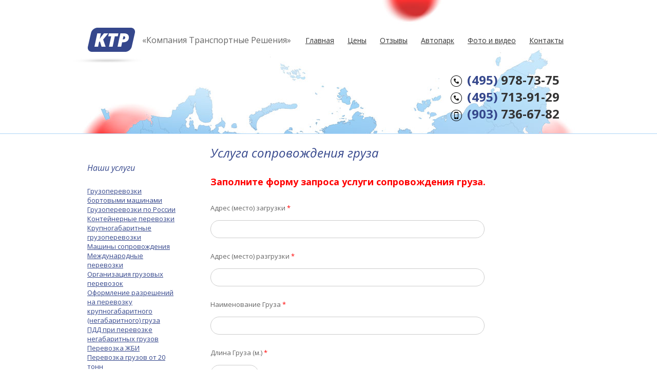

--- FILE ---
content_type: text/html; charset=utf-8
request_url: http://ktrtrans.ru/content/usluga-soprovozhdeniya-gruza
body_size: 6756
content:
<!DOCTYPE html PUBLIC "-//W3C//DTD XHTML+RDFa 1.0//EN"
  "http://www.w3.org/MarkUp/DTD/xhtml-rdfa-1.dtd">
<html xmlns="http://www.w3.org/1999/xhtml" xml:lang="ru" version="XHTML+RDFa 1.0" dir="ltr"
  xmlns:content="http://purl.org/rss/1.0/modules/content/"
  xmlns:dc="http://purl.org/dc/terms/"
  xmlns:foaf="http://xmlns.com/foaf/0.1/"
  xmlns:og="http://ogp.me/ns#"
  xmlns:rdfs="http://www.w3.org/2000/01/rdf-schema#"
  xmlns:sioc="http://rdfs.org/sioc/ns#"
  xmlns:sioct="http://rdfs.org/sioc/types#"
  xmlns:skos="http://www.w3.org/2004/02/skos/core#"
  xmlns:xsd="http://www.w3.org/2001/XMLSchema#">

<head profile="http://www.w3.org/1999/xhtml/vocab">
  <meta http-equiv="Content-Type" content="text/html; charset=utf-8" />
<link rel="shortcut icon" href="http://ktrtrans.ru/sites/default/files/favicon.ico" type="image/vnd.microsoft.icon" />
<meta name="description" content="Заполните форму запроса услуги сопровождения груза." />
<meta name="generator" content="Drupal 7 (http://drupal.org)" />
<link rel="canonical" href="http://ktrtrans.ru/content/usluga-soprovozhdeniya-gruza" />
<link rel="shortlink" href="http://ktrtrans.ru/node/46" />
  <title>Услуга сопровождения груза | «Компания Транспортные Решения»</title>
  <style type="text/css" media="all">
@import url("http://ktrtrans.ru/modules/system/system.base.css?p7sdh5");
@import url("http://ktrtrans.ru/modules/system/system.menus.css?p7sdh5");
@import url("http://ktrtrans.ru/modules/system/system.messages.css?p7sdh5");
@import url("http://ktrtrans.ru/modules/system/system.theme.css?p7sdh5");
</style>
<style type="text/css" media="all">
@import url("http://ktrtrans.ru/modules/field/theme/field.css?p7sdh5");
@import url("http://ktrtrans.ru/modules/node/node.css?p7sdh5");
@import url("http://ktrtrans.ru/modules/search/search.css?p7sdh5");
@import url("http://ktrtrans.ru/modules/user/user.css?p7sdh5");
@import url("http://ktrtrans.ru/sites/all/modules/_contrib_/video_filter/video_filter.css?p7sdh5");
</style>
<style type="text/css" media="all">
@import url("http://ktrtrans.ru/sites/all/modules/_contrib_/colorbox/styles/default/colorbox_style.css?p7sdh5");
@import url("http://ktrtrans.ru/sites/all/modules/_contrib_/ctools/css/ctools.css?p7sdh5");
@import url("http://ktrtrans.ru/sites/all/modules/_contrib_/yandex_metrics/css/yandex_metrics.css?p7sdh5");
</style>
<link type="text/css" rel="stylesheet" href="/misc/ui/jquery.ui.core.css" media="all" />
<link type="text/css" rel="stylesheet" href="/misc/ui/jquery.ui.theme.css" media="all" />
<link type="text/css" rel="stylesheet" href="http://fonts.googleapis.com/css?family=Open+Sans:400italic,600italic,700italic,400,600,700&amp;subset=latin,cyrillic" media="all" />
<style type="text/css" media="all">
@import url("http://ktrtrans.ru/sites/all/modules/_contrib_/webform/css/webform.css?p7sdh5");
</style>
<style type="text/css" media="all">
@import url("http://ktrtrans.ru/sites/all/themes/zst3/css/style.css?p7sdh5");
@import url("http://ktrtrans.ru/sites/all/themes/zst3/css/block.css?p7sdh5");
@import url("http://ktrtrans.ru/sites/all/themes/zst3/css/views.css?p7sdh5");
@import url("http://ktrtrans.ru/sites/all/themes/zst3/css/menu.css?p7sdh5");
</style>
<style type="text/css" media="all">
@import url("http://ktrtrans.ru/sites/default/files/phalm/compiled/zst3_compiled.css?p7sdh5");
@import url("http://ktrtrans.ru/sites/all/themes/ktrtrans/css/jquery.multiselect.css?p7sdh5");
@import url("http://ktrtrans.ru/sites/all/themes/ktrtrans/css/jquery.multiselect.filter.css?p7sdh5");
@import url("http://ktrtrans.ru/sites/all/themes/ktrtrans/css/ktrtrans-blocks.css?p7sdh5");
@import url("http://ktrtrans.ru/sites/all/themes/ktrtrans/css/ktrtrans-custom.css?p7sdh5");
@import url("http://ktrtrans.ru/sites/all/themes/ktrtrans/css/ktrtrans-menu.css?p7sdh5");
@import url("http://ktrtrans.ru/sites/all/themes/ktrtrans/css/ktrtrans-views.css?p7sdh5");
</style>
  <script type="text/javascript" src="http://ktrtrans.ru/misc/jquery.js?v=1.4.4"></script>
<script type="text/javascript" src="http://ktrtrans.ru/misc/jquery.once.js?v=1.2"></script>
<script type="text/javascript" src="http://ktrtrans.ru/misc/drupal.js?p7sdh5"></script>
<script type="text/javascript" src="http://ktrtrans.ru/sites/default/files/languages/ru_zIO5FanHb7PtF51KEgVIrASGmx8DQMWmpbKyGthDMc0.js?p7sdh5"></script>
<script type="text/javascript" src="http://ktrtrans.ru/sites/all/libraries/colorbox/jquery.colorbox-min.js?p7sdh5"></script>
<script type="text/javascript" src="http://ktrtrans.ru/sites/all/modules/_contrib_/colorbox/js/colorbox.js?p7sdh5"></script>
<script type="text/javascript" src="http://ktrtrans.ru/sites/all/modules/_contrib_/colorbox/styles/default/colorbox_style.js?p7sdh5"></script>
<script type="text/javascript" src="http://ktrtrans.ru/misc/ui/jquery.ui.widget.min.js?p7sdh5"></script>
<script type="text/javascript" src="http://ktrtrans.ru/misc/ui/jquery.ui.position.min.js?p7sdh5"></script>
<script type="text/javascript" src="http://ktrtrans.ru/sites/all/modules/_contrib_/webform/js/webform.js?p7sdh5"></script>
<script type="text/javascript" src="http://ktrtrans.ru/sites/all/themes/zst3/js/jquery.multiselect.js?p7sdh5"></script>
<script type="text/javascript" src="http://ktrtrans.ru/sites/all/themes/zst3/js/jquery.multiselect.filter.js?p7sdh5"></script>
<script type="text/javascript" src="http://ktrtrans.ru/sites/all/themes/zst3/js/jquery.orange.js?p7sdh5"></script>
<script type="text/javascript" src="http://ktrtrans.ru/sites/all/themes/zst3/js/zst3.js?p7sdh5"></script>
<script type="text/javascript">
<!--//--><![CDATA[//><!--
jQuery.extend(Drupal.settings, {"basePath":"\/","pathPrefix":"","ajaxPageState":{"theme":"ktrtrans","theme_token":"ZoSyZ5cWpGlsRECoZqFR9EVwZva83AwBvUTAAUWjl58","js":{"misc\/jquery.js":1,"misc\/jquery.once.js":1,"misc\/drupal.js":1,"public:\/\/languages\/ru_zIO5FanHb7PtF51KEgVIrASGmx8DQMWmpbKyGthDMc0.js":1,"sites\/all\/libraries\/colorbox\/jquery.colorbox-min.js":1,"sites\/all\/modules\/_contrib_\/colorbox\/js\/colorbox.js":1,"sites\/all\/modules\/_contrib_\/colorbox\/styles\/default\/colorbox_style.js":1,"misc\/ui\/jquery.ui.widget.min.js":1,"misc\/ui\/jquery.ui.position.min.js":1,"sites\/all\/modules\/_contrib_\/webform\/js\/webform.js":1,"sites\/all\/themes\/zst3\/js\/jquery.multiselect.js":1,"sites\/all\/themes\/zst3\/js\/jquery.multiselect.filter.js":1,"sites\/all\/themes\/zst3\/js\/jquery.orange.js":1,"sites\/all\/themes\/zst3\/js\/zst3.js":1},"css":{"modules\/system\/system.base.css":1,"modules\/system\/system.menus.css":1,"modules\/system\/system.messages.css":1,"modules\/system\/system.theme.css":1,"modules\/field\/theme\/field.css":1,"modules\/node\/node.css":1,"modules\/search\/search.css":1,"modules\/user\/user.css":1,"sites\/all\/modules\/_contrib_\/video_filter\/video_filter.css":1,"sites\/all\/modules\/_contrib_\/views\/css\/views.css":1,"sites\/all\/modules\/_contrib_\/colorbox\/styles\/default\/colorbox_style.css":1,"sites\/all\/modules\/_contrib_\/ctools\/css\/ctools.css":1,"sites\/all\/modules\/_contrib_\/yandex_metrics\/css\/yandex_metrics.css":1,"\/misc\/ui\/jquery.ui.core.css":1,"\/misc\/ui\/jquery.ui.theme.css":1,"http:\/\/fonts.googleapis.com\/css?family=Open+Sans:400italic,600italic,700italic,400,600,700\u0026subset=latin,cyrillic":1,"sites\/all\/modules\/_contrib_\/webform\/css\/webform.css":1,"sites\/all\/themes\/zst3\/css\/style.css":1,"sites\/all\/themes\/zst3\/css\/block.css":1,"sites\/all\/themes\/zst3\/css\/views.css":1,"sites\/all\/themes\/zst3\/css\/menu.css":1,"sites\/default\/files\/phalm\/compiled\/zst3_compiled.css":1,"sites\/all\/themes\/ktrtrans\/css\/jquery.multiselect.css":1,"sites\/all\/themes\/ktrtrans\/css\/jquery.multiselect.filter.css":1,"sites\/all\/themes\/ktrtrans\/css\/ktrtrans-blocks.css":1,"sites\/all\/themes\/ktrtrans\/css\/ktrtrans-custom.css":1,"sites\/all\/themes\/ktrtrans\/css\/ktrtrans-menu.css":1,"sites\/all\/themes\/ktrtrans\/css\/ktrtrans-views.css":1}},"colorbox":{"opacity":"0.85","current":"{current} of {total}","previous":"\u00ab Prev","next":"Next \u00bb","close":"Close","maxWidth":"98%","maxHeight":"98%","fixed":true,"mobiledetect":true,"mobiledevicewidth":"480px"},"zst3":{"wrap_blockquote_by_js":true,"auto_scrol_to_system_messages_block":true},"urlIsAjaxTrusted":{"\/content\/usluga-soprovozhdeniya-gruza":true}});
//--><!]]>
</script>
</head>
<body class="html not-front not-logged-in no-sidebars page-node page-node- page-node-46 node-type-webform" >
  <div id="skip-link">
    <a href="#main-content" class="element-invisible element-focusable">Перейти к основному содержанию</a>
  </div>
  <script type="text/javascript" src="//vk.com/js/api/openapi.js?79"></script>

<script type="text/javascript">
  VK.init({apiId: 3460426, onlyWidgets: true});
</script><div id="fb-root"></div>
<script>(function(d, s, id) {
  var js, fjs = d.getElementsByTagName(s)[0];
  if (d.getElementById(id)) return;
  js = d.createElement(s); js.id = id;
  js.src = "//connect.facebook.net/ru_RU/all.js#xfbml=1&appId=398591516894700";
  fjs.parentNode.insertBefore(js, fjs);
}(document, 'script', 'facebook-jssdk'));</script>  <div id="page">
	<div id="header" class="clearfix">
		<div class="header-inner-wrapper">
			<div id="header-top" class="clearfix">
				<div class="sheet-wrapper ">
					<div class="clearfix">
												
											</div>
				</div>
									<div id="header_top_full_width_bottom" class="clearfix">
						<div class="sheet-wrapper">
							<div class="after-sheet-wrapper">
								  <div class="region region-header-top-full-width-bottom">
    <div id="logo" class="contextual-links-region"><div><a href="/"><img title="«Компания Транспортные Решения» - Транспортно-экспедиционные услуги по России, СНГ и Европе" id="logotype-image" typeof="foaf:Image" src="http://ktrtrans.ru/sites/default/files/zst3-theme/img/logo.png" alt="«Компания Транспортные Решения»" /></a><span id="site-name">«Компания Транспортные Решения»</span></div></div><div id="block-block-2" class="block block-block">

    
  <div class="content">
    <div class="contact-icons phone-ic fsize-24 bold" style="margin-bottom: 0px;"><span class="link-color">(495)</span> 978-73-75</div>
<div class="contact-icons phone-ic fsize-24 bold" style="margin-bottom: 0px;"><span class="link-color">(495)</span> 713-91-29</div>
<div class="contact-icons phone-ic mob-phone-ic fsize-24 bold"><span class="link-color">(903)</span> 736-67-82</div>
<div class="contact-icons mail-ic fsize-24 bold"><a href="mailto:info@ktrtrans.ru">info@ktrtrans.ru</a></div>
<div>Москва, ул. Грайвороновская, д. 4</div>  </div>
</div>
<div id="block-system-main-menu" class="block block-system block-menu">

    
  <div class="content">
    <ul class="menu"><li class="first collapsed"><a href="/" title="">Главная</a></li>
<li class="leaf"><a href="/tseny">Цены</a></li>
<li class="leaf"><a href="/feedbacks" title="">Отзывы</a></li>
<li class="leaf"><a href="/about">Автопарк</a></li>
<li class="leaf"><a href="/photos/auto">Фото и видео</a></li>
<li class="last leaf"><a href="/contacts">Контакты</a></li>
</ul>  </div>
</div>
  </div>
							</div>
						</div>
					</div>
							</div>
						<div id="header-bottom" class="clearfix">
				
				<div class="sheet-wrapper">
																				</div>
				
				<div class="sheet-wrapper">
				
				</div>
			</div>
			<div id="header-bottom-separator"></div>
		</div>
	</div>
	<div class="page-inner-wrapper">
				
				
		<div id="page-content-area" class="clearfix">
			<div id="page-content-prewrapper">
				<div id="page-content-prewrapper-2">
					<div  class="sheet-wrapper left-side-bar-exists">
						<div class="clearfix">
																			<div id="page-sidebar-left" class="left sidebar">
												  <div class="region region-sidebar-left">
    <div id="block-menu-menu-nashi-uslugi" class="block block-menu">

    <h2>Наши услуги</h2>
  
  <div class="content">
    <ul class="menu"><li class="first leaf"><a href="http://ktrtrans.ru/services/gruzoperevozki-bortovymi-mashinami-i-otkrytymi-ploshchadkami" title="">Грузоперевозки бортовыми машинами </a></li>
<li class="leaf"><a href="http://ktrtrans.ru/services/auto" title="">Грузоперевозки по России</a></li>
<li class="leaf"><a href="http://ktrtrans.ru/services/containers" title="">Контейнерные перевозки</a></li>
<li class="leaf"><a href="http://ktrtrans.ru/services/negabaritnye-gruzoperevozki" title="">Крупногабаритные  грузоперевозки</a></li>
<li class="leaf"><a href="http://ktrtrans.ru/products_and_services/mashiny-soprovozhdeniya-po-perevozke-krupnogabaritnyh-negabaritnyh-i" title="">Машины сопровождения</a></li>
<li class="leaf"><a href="http://ktrtrans.ru/info/organizaciya-gruzovyh-perevozok" title="">Международные перевозки</a></li>
<li class="leaf"><a href="http://ktrtrans.ru/info/organizaciya-gruzovyh-perevozok" title="">Организация грузовых перевозок</a></li>
<li class="leaf"><a href="/info/specialnoe-razreshenie-na-perevozku-krupnogabaritnyh-negabaritnyh-i-tyazhelovesnyh-gruzov" title="">Оформление разрешений на перевозку крупногабаритного (негабаритного) груза</a></li>
<li class="leaf"><a href="http://ktrtrans.ru/info/reglament-perevozki-negabaritnyh-gruzov" title="">ПДД при перевозке негабаритных грузов</a></li>
<li class="leaf"><a href="http://ktrtrans.ru/products_and_services/perevozka-zhbi" title="">Перевозка ЖБИ</a></li>
<li class="leaf"><a href="http://ktrtrans.ru/info/perevozka-gruzov-20-tonn" title="">Перевозка грузов от 20 тонн</a></li>
<li class="leaf"><a href="http://ktrtrans.ru/products_and_services/perevozka-negabaritnyh-gruzov" title="">Перевозка негабаритных грузов</a></li>
<li class="leaf"><a href="http://ktrtrans.ru/products_and_services/perevozka-truby#overlay-context=" title="">Перевозка труб</a></li>
<li class="leaf"><a href="http://ktrtrans.ru/info/perevozki-gruzov-v-evropu-i-po-rossii" title="">Перевозки грузов по РФ и в Европу</a></li>
<li class="leaf"><a href="http://ktrtrans.ru/info/perevozka-negabaritnyh-gruzov-avtotransportom" title="">Специфика перевозки негабаритных грузов автотранспортом</a></li>
<li class="last leaf"><a href="http://ktrtrans.ru/services/ekspedicionnye-i-logisticheskie-uslugi" title="">Экспедиционные и логистические услуги</a></li>
</ul>  </div>
</div>
  </div>
										</div>
																											<div id="main-content-wrapper" class="right">
										<div class="main-content-inner-wrapper">
											<div id="main-content-innerwrapper-last">
													
													<div class="clearfix">
																										</div>
																																								<div id="tabs" class="clearfix tabs">
																													</div>
																										
																																								<h1 class="page-title"><span class="page-title-text">Услуга сопровождения груза</span></h1>						
														
																																								  <div class="region region-content">
    <div id="block-system-main" class="block block-system">

    
  <div class="content">
    <div id="node-46" class="node node-webform clearfix" about="/content/usluga-soprovozhdeniya-gruza" typeof="sioc:Item foaf:Document">

  
      <span property="dc:title" content="Услуга сопровождения груза" class="rdf-meta element-hidden"></span>
  
  <div class="content">
    <div class="field field-name-body field-type-text-with-summary field-label-hidden"><div class="field-items"><div class="field-item even" property="content:encoded"><p><span style="color:#ff0000;"><span style="font-size:18px;"><strong>Заполните форму запроса услуги сопровождения груза.</strong></span></span></p>
</div></div></div><form class="webform-client-form" enctype="multipart/form-data" action="/content/usluga-soprovozhdeniya-gruza" method="post" id="webform-client-form-46" accept-charset="UTF-8"><div><!-- form errors region --><div class="form-item webform-component webform-component-textfield" id="webform-component-adres-mesto-zagruzki">
  <label for="edit-submitted-adres-mesto-zagruzki">Адрес (место) загрузки  <span class="form-required" title="Обязательно для заполнения.">*</span></label>
 <input type="text" id="edit-submitted-adres-mesto-zagruzki" name="submitted[adres_mesto_zagruzki]" value="" size="60" maxlength="128" class="form-text required" />
</div>
<div class="form-item webform-component webform-component-markup" id="webform-component-clrfx1">
 <div class="clearfix"></div>
</div>
<div class="form-item webform-component webform-component-textfield" id="webform-component-adres-mesto-razgruzki">
  <label for="edit-submitted-adres-mesto-razgruzki">Адрес (место) разгрузки <span class="form-required" title="Обязательно для заполнения.">*</span></label>
 <input type="text" id="edit-submitted-adres-mesto-razgruzki" name="submitted[adres_mesto_razgruzki]" value="" size="60" maxlength="128" class="form-text required" />
</div>
<div class="form-item webform-component webform-component-markup" id="webform-component-clrfx2">
 <div class="clearfix"></div>
</div>
<div class="form-item webform-component webform-component-textfield" id="webform-component-naimenovanie-gruza">
  <label for="edit-submitted-naimenovanie-gruza"> Наименование Груза <span class="form-required" title="Обязательно для заполнения.">*</span></label>
 <input type="text" id="edit-submitted-naimenovanie-gruza" name="submitted[naimenovanie_gruza]" value="" size="60" maxlength="128" class="form-text required" />
</div>
<div class="form-item webform-component webform-component-markup" id="webform-component-clrfx3">
 <div class="clearfix"></div>
</div>
<div class="form-item webform-component webform-component-textfield" id="webform-component-dlinna-gruza-m">
  <label for="edit-submitted-dlinna-gruza-m">Длина Груза (м.) <span class="form-required" title="Обязательно для заполнения.">*</span></label>
 <input type="text" id="edit-submitted-dlinna-gruza-m" name="submitted[dlinna_gruza_m]" value="" size="5" maxlength="128" class="form-text required" />
</div>
<div class="form-item webform-component webform-component-markup" id="webform-component-clrfx4">
 <div class="clearfix"></div>
</div>
<div class="form-item webform-component webform-component-textfield" id="webform-component-shirina-gruza-m">
  <label for="edit-submitted-shirina-gruza-m"> Ширина Груза (м.) <span class="form-required" title="Обязательно для заполнения.">*</span></label>
 <input type="text" id="edit-submitted-shirina-gruza-m" name="submitted[shirina_gruza_m]" value="" size="5" maxlength="128" class="form-text required" />
</div>
<div class="form-item webform-component webform-component-markup" id="webform-component-clrfx5">
 <div class="clearfix"></div>
</div>
<div class="form-item webform-component webform-component-textfield" id="webform-component-vysota-gruza-m">
  <label for="edit-submitted-vysota-gruza-m">Высота Груза (м.)     <span class="form-required" title="Обязательно для заполнения.">*</span></label>
 <input type="text" id="edit-submitted-vysota-gruza-m" name="submitted[vysota_gruza_m]" value="" size="5" maxlength="128" class="form-text required" />
</div>
<div class="form-item webform-component webform-component-markup" id="webform-component-clrfx6">
 <div class="clearfix"></div>
</div>
<div class="form-item webform-component webform-component-textfield" id="webform-component-ves-gruza-t">
  <label for="edit-submitted-ves-gruza-t">Вес Груза (т.)                 <span class="form-required" title="Обязательно для заполнения.">*</span></label>
 <input type="text" id="edit-submitted-ves-gruza-t" name="submitted[ves_gruza_t]" value="" size="5" maxlength="128" class="form-text required" />
</div>
<div class="form-item webform-component webform-component-markup" id="webform-component-clrfx7">
 <div class="clearfix"></div>
</div>
<div class="form-item webform-component webform-component-textfield" id="webform-component-data-gruzoperevozki">
  <label for="edit-submitted-data-gruzoperevozki">Дата грузоперевозки  <span class="form-required" title="Обязательно для заполнения.">*</span></label>
 <input type="text" id="edit-submitted-data-gruzoperevozki" name="submitted[data_gruzoperevozki]" value="" size="10" maxlength="128" class="form-text required" />
</div>
<div class="form-item webform-component webform-component-markup" id="webform-component-clrfx8">
 <div class="clearfix"></div>
</div>
<div class="form-item webform-component webform-component-textarea" id="webform-component-tekst-soobshcheniya">
  <label for="edit-submitted-tekst-soobshcheniya">Дополнительная информация по грузу </label>
 <div class="form-textarea-wrapper"><textarea id="edit-submitted-tekst-soobshcheniya" name="submitted[tekst_soobshcheniya]" cols="60" rows="5" class="form-textarea"></textarea></div>
</div>
<div class="form-item webform-component webform-component-markup" id="webform-component-clrfx10">
 <div class="clearfix"></div>
</div>
<div class="form-item webform-component webform-component-textfield" id="webform-component-vashe-imya">
  <label for="edit-submitted-vashe-imya">Ваше имя <span class="form-required" title="Обязательно для заполнения.">*</span></label>
 <input type="text" id="edit-submitted-vashe-imya" name="submitted[vashe_imya]" value="" size="60" maxlength="128" class="form-text required" />
</div>
<div class="form-item webform-component webform-component-markup" id="webform-component-clrfx9">
 <div class="clearfix"></div>
</div>
<div class="form-item webform-component webform-component-email" id="webform-component-e-mail">
  <label for="edit-submitted-e-mail">E-mail <span class="form-required" title="Обязательно для заполнения.">*</span></label>
 <input class="email form-text form-email required" type="email" id="edit-submitted-e-mail" name="submitted[e_mail]" size="60" />
</div>
<div class="form-item webform-component webform-component-markup" id="webform-component-clrfx11">
 <div class="clearfix"></div>
</div>
<div class="form-item webform-component webform-component-textfield" id="webform-component-telefon">
  <label for="edit-submitted-telefon">Телефон <span class="form-required" title="Обязательно для заполнения.">*</span></label>
 <input type="text" id="edit-submitted-telefon" name="submitted[telefon]" value="" size="60" maxlength="128" class="form-text required" />
</div>
<input type="hidden" name="details[sid]" />
<input type="hidden" name="details[page_num]" value="1" />
<input type="hidden" name="details[page_count]" value="1" />
<input type="hidden" name="details[finished]" value="0" />
<input type="hidden" name="form_build_id" value="form-VT84L57MoQZFK9rEsLE2JYHPu2-INbatIxDGFpBF4nU" />
<input type="hidden" name="form_id" value="webform_client_form_46" />
<div class="form-actions form-wrapper" id="edit-actions"><input type="submit" id="edit-submit" name="op" value="Отправить на просчет" class="form-submit" /></div><div class="form-req-elements-description">* - обязательно для заполнения</div></div></form>  </div>

  
  
</div>
  </div>
</div>
<div id="block-nodeblock-8" class="block block-nodeblock">

    <h2>Заявка на просчет стоимости услуг</h2>
  
  <div class="content">
    <div id="node-8" class="node node-webform clearfix" about="/content/zayavka-na-proschet-stoimosti-uslug" typeof="sioc:Item foaf:Document">

        <span property="dc:title" content="Заявка на просчет стоимости услуг" class="rdf-meta element-hidden"></span>
  
  <div class="content">
    <form class="webform-client-form" enctype="multipart/form-data" action="/content/usluga-soprovozhdeniya-gruza" method="post" id="webform-client-form-8" accept-charset="UTF-8"><div><!-- form errors region --><div class="form-item webform-component webform-component-textfield" id="webform-component-otkuda">
  <label for="edit-submitted-otkuda">Откуда <span class="form-required" title="Обязательно для заполнения.">*</span></label>
 <input type="text" id="edit-submitted-otkuda" name="submitted[otkuda]" value="" size="60" maxlength="128" class="form-text required" />
</div>
<div class="form-item webform-component webform-component-textfield" id="webform-component-kuda">
  <label for="edit-submitted-kuda">Куда <span class="form-required" title="Обязательно для заполнения.">*</span></label>
 <input type="text" id="edit-submitted-kuda" name="submitted[kuda]" value="" size="60" maxlength="128" class="form-text required" />
</div>
<div class="form-item webform-component webform-component-markup" id="webform-component-clearfix-1">
 <div class="clearfix"></div>
</div>
<div class="form-item webform-component webform-component-select" id="webform-component-ves-gruza">
  <label for="edit-submitted-ves-gruza">Вес груза <span class="form-required" title="Обязательно для заполнения.">*</span></label>
 <select id="edit-submitted-ves-gruza" name="submitted[ves_gruza]" class="form-select required"><option value="" selected="selected">- Выберите -</option><option value="До 10 т.">До 10 тонн</option><option value="От 10 до 20 тонн">От 10 до 20 тонн</option><option value="Более 20 тонн">Более 20 тонн</option></select>
</div>
<div class="form-item webform-component webform-component-email" id="webform-component-vash-e-mail">
  <label for="edit-submitted-vash-e-mail">Ваш e-mail </label>
 <input class="email form-text form-email" type="email" id="edit-submitted-vash-e-mail" name="submitted[vash_e_mail]" size="60" />
</div>
<div class="form-item webform-component webform-component-markup" id="webform-component-clearfix-2">
 <div class="clearfix"></div>
</div>
<div class="form-item webform-component webform-component-textfield" id="webform-component-vashe-imya">
  <label for="edit-submitted-vashe-imya--2">Ваше имя <span class="form-required" title="Обязательно для заполнения.">*</span></label>
 <input type="text" id="edit-submitted-vashe-imya--2" name="submitted[vashe_imya]" value="" size="60" maxlength="128" class="form-text required" />
</div>
<div class="form-item webform-component webform-component-textfield" id="webform-component-vash-telefon">
  <label for="edit-submitted-vash-telefon">Ваш телефон <span class="form-required" title="Обязательно для заполнения.">*</span></label>
 <input type="text" id="edit-submitted-vash-telefon" name="submitted[vash_telefon]" value="" size="60" maxlength="128" class="form-text required" />
</div>
<div class="form-item webform-component webform-component-markup" id="webform-component-clearfix-3">
 <div class="clearfix"></div>
</div>
<input type="hidden" name="details[sid]" />
<input type="hidden" name="details[page_num]" value="1" />
<input type="hidden" name="details[page_count]" value="1" />
<input type="hidden" name="details[finished]" value="0" />
<input type="hidden" name="form_build_id" value="form-5VegW_PmQnRTxGp0PFaWruOVLESm5sjm3QzjTUTA8lc" />
<input type="hidden" name="form_id" value="webform_client_form_8" />
<div class="form-actions form-wrapper" id="edit-actions--2"><input type="submit" id="edit-submit--2" name="op" value="Узнать стоимость" class="form-submit" /></div><div class="form-req-elements-description">* - обязательно для заполнения</div></div></form>  </div>

  
  
</div>
  </div>
</div>
  </div>
																								</div>																			
										</div>											
								</div>
						</div>
					</div>
				</div>
			</div>
		</div>
	</div>	
</div>
<div id="page-footer" class="clearfix">
	<div class="sheet-wrapper clearfix">
			<div class="p-relative footer-container clearfix">
								<div id="content-bottom" class="clearfix">
					<div id="menu-social-network" class="left">	
													  <div class="region region-soc-networks-menu">
    <div id="block-block-3" class="block block-block">

    
  <div class="content">
    <div class="fb-like" data-href="http://ktrtrans.ru/" data-send="false" data-layout="button_count" data-width="450" data-show-faces="false"></div>
<div id="vk_like"></div>
<script type="text/javascript">
VK.Widgets.Like("vk_like", {type: "button", pageUrl:"http://ktrtrans.ru/"});
</script>  </div>
</div>
  </div>
											</div>
					<div id="footer-menu" class="right">
						  <div class="region region-footer-menu">
    <div id="block-menu-menu-footer-menu" class="block block-menu">

    
  <div class="content">
    <ul class="menu"><li class="first leaf"><a href="/info" title="">Статьи</a></li>
<li class="leaf"><a href="/news" title="">Новости</a></li>
<li class="last leaf"><a href="/contacts" title="">Контакты</a></li>
</ul>  </div>
</div>
  </div>
					
					</div>				
				</div>
								<div class="site-cpr-year left">
					© 2013, <span class="page-footer-site-cpr-year"><a href="/">«Компания Транспортные Решения»</a></span>					<div class="footer-site-slogan">Транспортно-экспедиционные услуги по России, СНГ и Европе</div>
				</div>
				
				<div id="footer-dev-cpr" class="right">
					Сайт создан в студии — «<a href="http://завтрасайт.рф" target="_blank">Завтрасайт.рф</a>»
				</div>
				<div class="footer-blocks">
												
										</div>
			</div>
	</div>
</div>

  <div class="ym-counter"><!-- Yandex.Metrika counter -->
<script type="text/javascript">
(function (d, w, c) {
    (w[c] = w[c] || []).push(function() {
        try {
            w.yaCounter21965851 = new Ya.Metrika({id:21965851,
                    webvisor:true,
                    clickmap:true,
                    trackLinks:true,
                    accurateTrackBounce:true,
                    trackHash:true});
        } catch(e) { }
    });

    var n = d.getElementsByTagName("script")[0],
        s = d.createElement("script"),
        f = function () { n.parentNode.insertBefore(s, n); };
    s.type = "text/javascript";
    s.async = true;
    s.src = (d.location.protocol == "https:" ? "https:" : "http:") + "//mc.yandex.ru/metrika/watch.js";

    if (w.opera == "[object Opera]") {
        d.addEventListener("DOMContentLoaded", f, false);
    } else { f(); }
})(document, window, "yandex_metrika_callbacks");
</script>
<noscript><div><img src="//mc.yandex.ru/watch/21965851" style="position:absolute; left:-9999px;" alt="" /></div></noscript>
<!-- /Yandex.Metrika counter --></div></body>
</html>


--- FILE ---
content_type: text/css
request_url: http://ktrtrans.ru/sites/all/themes/zst3/css/style.css?p7sdh5
body_size: 4295
content:
*
{
  margin: 0;
  padding: 0;
}
html, body {
  height: 100%;
	color:#333333;
}
body
{
  color: #333333;
  margin: 0;
  padding: 0;
  background-color: #ffffff;
}
p, table
{
  margin-bottom: 15px;	  
}
#main-content-wrapper ul,
#main-content-wrapper ol
{
	/*margin-bottom: 30px;*/
}
h1
{
}
.region-under-content .block-views h2
{
	/*margin-top: 25px;*/
}
h1, h2, h3, h4 
{
  margin-bottom: 15px;
}
h2, h3
{
      /*font-family: 'Trebuchet MS';*/
}

#page-content-area .sidebar .block h2
{
	font-size: 123%;
}

.td-ul{
	text-decoration: underline;
}

table.markup
{
	margin-bottom: 0;
	width: 100%;
	border: none!important;
	margin: 0!important;
}
table.markup.columns-3 td
{
	width: 33%;
}
table.markup td
{
	vertical-align: top;
	border: none!important;
	padding: 0!important;
	font-style: normal!important;
}
table.markup.markup-for-text td
{
	padding: 10px!important;
}
table.markup td.no-padding
{
	padding: 0!important;
}
table.va-midle td
{
	vertical-align: middle;
}

td > p:last-child,
th > p:last-child {
  margin-bottom: 0px;
}

input[type="text"],
input[type="password"],
input[type="email"],
textarea
{
	border: solid 1px #d9d9d9;
	padding: 0 5px;
}
.form-textarea-wrapper
{
	width: 460px;
}
.form-textarea-wrapper  textarea
{
	padding: 5px;
	resize: none;
	width: 460px;
}

form#webform-client-form-2
{
	width: 460px;
}
form#webform-client-form-2 input[type="submit"]
{
	float: right;
}

input[type="text"],
input[type="password"],
input[type="email"]
{
	height: 27px;
}
input[type="submit"]
{
	border: none;
	cursor: pointer;
	padding: 8px 10px;
	background: #00a627;
	color:white;
}

label
{
	color:#666666;
	font-weight: normal;
}

tbody
{
	border-top: none;
}

.sheet-wrapper
{
  width: 960px;
  margin: 0 auto;
}
.sheet-wrapper
{
	width: 940px;
	padding: 0 40px;
}

.sidebar{
	position: relative;
}

#page-content-area .sheet-wrapper
{
	padding-top: 20px;
}

.left{float: left;}
.right{float: right;}
.inline-block{display: inline-block;}

.p-absolute{position: absolute;}
.p-relative{position: relative;}

.green{color: #00a627;}

.ta-left{text-align: left;}
.ta-right{text-align: right;}

.tdec-underline{text-decoration: underline;}

.color-white{ color: white;}
.color-3d0b0a{color:#3d0b0a};

.fsize-12{font-size: 12px!important;}
.fsize-13{font-size: 13px;}
.fsize-14{font-size: 14px;}
.fsize-16{font-size: 16px;}
.fsize-18{font-size: 18px;}
.fsize-24{font-size: 24px;}
.fsize-30{font-size: 30px;}

.bold{font-weight: bold;}

.fm-georgia{font-family: Georgia;}
.fm-times{font-family: 'Times New Roman'}

.color-666666{color:#666666}
.color-3d0b0a{color: #3d0b0a}

sup
{
	font-size: 50%;
}

.fstyle-italic{font-style: italic;}

.ff-georgia{font-family: Georgia}

.node img.left
{
	margin: 0 15px 15px 0;
}
.node img.right
{
  margin: 0 0 15px 15px;
}

#page
{
   min-height: 100%;
}
#page-header
{
}

#header-top-center
{
	width: 100%;
}

#footer-menu
{
	width: 700px;
}

.region-footer-right
{
	color:#666666
}

/*header*/
.header-info-adress
{
	margin-top: 45px;
}
.header-top
{
	margin-bottom: 10px;
}
/*End of header*/

#page-sidebar-left
{
  width: 175px;
  position: relative;
  z-index: 10;
}
#main-content-wrapper
{
  width: 100%;
  margin-left: -175px; 
}
.no-left-side-bar #main-content-wrapper
{
	margin-left: 0;
}
p,
table.markup td
{
}
.main-content-inner-wrapper
{
  padding-left: 240px;	  
}
.no-left-side-bar #main-content-wrapper .main-content-inner-wrapper
{
	padding-left: 0px;
}
.field-type-text-with-summary ul,
.field-name-body ul,
.block-block .content ul
{
	margin-left: 20px;
}
.field-type-text-with-summary ol,
.field-name-body ol
{
  margin-left: 23px;
}

.field-type-text-with-summary ul li,
.field-name-body ul li,
.block-block .content ul li
{
  list-style-image: url("../img/bg/li.png");
  padding: 0 0 0 5px;
	/*font-style: italic;*/
	color:#666666;
	margin-bottom: 15px;
}
/*
OL { counter-reset: list1; }
OL OL { counter-reset: list2; }
OL LI:before
{ 
 counter-increment: list1;
 /*content: counter(list1) ". ";*/
}
/*
OL OL LI:before
{
 counter-increment: list2;
 content: counter(list1) "." counter(list2) ". ";
}
*/

.field-type-text-with-summary img,
.field-name-body img
{
  margin-bottom: 10px; 
  margin-right: 10px;
}
blockquote
{
	font-style:italic;
	line-height: 18px;
	color: #666666;
	margin: 20px 0 20px 0px;
	border: solid 1px #ffb1b1;
	background: #fff1f1;
	padding: 15px;
}
.blockquote-wrapper blockquote,
.blockquote-wrapper blockquote p:LAST-CHILD
{
	margin-bottom: 0;
	margin-top: 0;
}

.field-type-text-with-summary tbody
{
  border-top: none;
}
.field-type-text-with-summary table
{
  width: 100%;
	border: solid 1px #d8f5df;
}
.field-type-text-with-summary table tr
{
  padding: 0;
	border-bottom: none;
}
#main-content-wrapper .region-content table tr td.padding-0
{
  padding: 0;
}
#main-content-wrapper .region-content.no-boarders tr td
{
  border:none;  
}
td.lb,
table.no-boarders tr td.lb
{
  border-bottom: 1px solid #cccccc;
}
.field-type-text-with-summary table tr td
{
  border: none;
  border-right: solid 1px #d8f5df;
  padding: 10px 0  15px 12px;
	font-style: italic;
	background-color: #ffffff;
}
.field-type-text-with-summary table thead tr th
{
  padding: 15px;
  text-align: center;
  background-color: #00a627;
  border: none;
  font: bold 12px Arial;
  color: #ffffff; 
	text-transform: none;
	border-right: solid 1px #d8f5df;
}
.field-type-text-with-summary table tr:nth-child(even) td
{
	background-color: #f8f8f8;
}
.node-news img
{
	float: left;
}
.inline-image-description
{
  font-size: 85%;
}
.inline-image-wrapper.with-description img
{
	margin-bottom: 10px;
}

.inline-image-wrapper.float-left
{
	margin-right: 10px;
	margin-bottom: 10px;
}
.inline-image-wrapper.float-right
{
  margin-left: 10px;
  margin-bottom: 10px;
}
/*
#content-bottom
*/
#content-bottom
{
	height: auto;
	/*padding-top: 30px;*/
	border-bottom: solid 1px #d6d6d6;
	margin-bottom: 10px;
}
#menu-social-network
{
	width: 240px;
}
/*End of content-bottom*/
/*
 footer
 */
#page-footer
{
}
#page-footer p
{
  margin: 0px;
}

#page-footer .sheet-wrapper
{
	padding-top: 12px;
	font-size: 12px;
}
#page-footer .page-footer-site-cpr-year
{
  text-decoration: underline;
}
#page-footer #footer-dev-cpr a
{
  text-decoration: underline;
	font-style: normal;
}
.site-cpr-year
{
	/*width: 235px;*/
}
.footer-dev-cpr
{
	/*padding-right: 68px;*/ /* fixed on 26.11.2012*/
}
#footer-dev-cpr
{
	/*width: 220px;*/
	text-align: right;
}

.footer-blocks
{
	margin-left: 240px;
}

/*END OF foter*/
ul.pager .pager-current
{
  font-style: italic;
  font-weight: normal;
  font-size: 12px;
}
ul.pager a
{
  font-size: 12px;
}
ul.pager
{
  margin-left: 0!important;
  float: left;
	text-align: left;
	padding-left: 0;
}
ul.pager li.pager-first
{
	padding-left: 0!important;
	margin-left: 0!important;
}
ul.pager li.first
{
  padding-left: 0!important;
  margin-left: 0!important;
}

.region-under-content
{
	/*margin-bottom: 30px;*/
}
.region-under-content::after {
	content: ".";
	display: block;
	height: 0;
	clear: both;
	visibility: hidden;
}
/*
  Tabs
*/
ul.tabs
{
    font-family: Tahoma, Arial, sans-serif;
    font-size: 11px!important;
    line-height: 17px;
    margin: 0!important;
    padding: 0 0 0 4px;
}
ul.tabs a
{
	font-size: 11px!important;
	font-family: Tahoma, Arial, sans-serif;
	font-style: normal;
}
 
ul.tabs li
{
    margin: 0 0 0 4px;
    padding: 0;
    border: 0;
}
 
ul.tabs li a:link,
ul.tabs li a:visited
{
    background: #F7F7F7;
    color: #BBBBBB;
    border: 1px solid #C5C5C5;
    border-top-left-radius: 3px; -moz-border-radius-topleft: 3px;
    border-top-right-radius: 3px; -moz-border-radius-topright: 3px;
    padding: 2px 9px 2px 10px;
    margin: 0;
}
 
ul.tabs li a:hover,
ul.tabs li a:active
{
    color: #5F5F5F;
    background: #F9F9F9;
}
 
ul.tabs li a.active:link,
ul.tabs li a.active:visited
{
    border-bottom-color: #FFFFFF;
    background: #F7F7F7;
    color: #515151;
}
 
ul.tabs.secondary
{
    position: relative;
    top: -10px;
}
.contextual-links
{
  font-size: 10px;
}
.contextual-links-region-active {
  outline: white dashed 1px;
}
/* END OF Tabs*/

/**/
#pxl_wrap, 
#pxl_wrap div {background:transparent;border:0;color:#9dc8f2;font-size:9px;vertical-align:center;padding:0;outline:none;line-height:9px;float:none;font-style:normal;display:block;font-weight:normal;margin:0;position:static;cursor:default;font-variant:normal;visibility:visible;white-space:normal;overflow:hidden;height:auto;bottom:auto;}
#pxl_wrap {color:#9dc8f2;font-family:Arial}
#pxl_wrap .pxl_clear{clear:both;width:0;height:0;*height:1%;}
#pxl_wrap .pxl_arrow_down{background-image:url([data-uri])!important;}
#pxl_wrap .pxl_arrow_up {background-image:url([data-uri])!important;}
#pxl_wrap .pxl_panel_wrap {position:fixed;top:0;right:0;width:104px;height:104px;z-index:10000}
#pxl_wrap .pxl_panel{position:fixed;top:80px;right:0px;width:84px;font-size:9px;line-height:1;background:url([data-uri]);padding:5px 10px 10px;height:auto;}
#pxl_wrap .pxl_hat{height:9px;margin-bottom:6px}
#pxl_wrap .pxl_title{float:left;width:56px}
#pxl_wrap .pxl_buttons{float:left;width:28px;height:7px;margin-top:1px;cursor:pointer}
#pxl_wrap .pxl_buttons div{float:left;width:7px;height:7px;background-repeat:no-repeat;opacity:0.8;filter: alpha(opacity=80);cursor:pointer;}
#pxl_wrap .pxl_buttons .pxl_about_button{padding-right:5px;background-image:url([data-uri]);width:5px;}
#pxl_wrap .pxl_buttons .pxl_clip_button{padding-right:4px;background-image:url([data-uri])}
#pxl_wrap .pxl_buttons .pxl_cross_button{background-image:url([data-uri]);}
#pxl_wrap .pxl_nav{width:84px;height:84px;margin-bottom:10px}
#pxl_wrap .pxl_nav div{background:url([data-uri]);float:left;cursor:pointer;}
#pxl_wrap .pxl_tl{width:20px;height:20px;border-top:3px solid #9dc8f2;border-left:3px solid #9dc8f2;margin:0 7px 7px 0}
#pxl_wrap .pxl_t{width:24px;height:20px;border-top:3px solid #9dc8f2;margin:0 7px 7px 0}
#pxl_wrap .pxl_tr{width:20px;height:20px;border-top:3px solid #9dc8f2;border-right:3px solid #9dc8f2;margin:0 0 7px}
#pxl_wrap .pxl_l{width:20px;height:24px;border-left:3px solid #9dc8f2;margin:0 7px 7px 0}
#pxl_wrap .pxl_nav .pxl_show{width:24px;height:24px;background:url([data-uri]);background-repeat:no-repeat;margin:0 7px 7px 0}#pxl_wrap .pxl_r{width:20px;height:24px;border-right:3px solid #9dc8f2;margin:0 0 7px}
#pxl_wrap .pxl_bl{width:20px;height:20px;border-bottom:3px solid #9dc8f2;border-left:3px solid #9dc8f2;margin-right:7px}
#pxl_wrap .pxl_b{width:24px;height:20px;border-bottom:3px solid #9dc8f2;margin-right:7px}
#pxl_wrap .pxl_br{width:20px;height:20px;border-bottom:3px solid #9dc8f2;border-right:3px solid #9dc8f2}
#pxl_wrap .pxl_settings{font-size:9px;*margin-top:-10px;height:auto;width:84px;}
#pxl_wrap .pxl_settings div {width:84px;height:22px;}
#pxl_wrap .pxl_settings input, 
#pxl_wrap .pxl_switch .pxl_bool{width: 39px;height:8px;background:transparent;border:1px solid #576f87;color:#9dc8f2;font-size:9px;vertical-align:center;padding:2px 0px 0px 2px;outline:none;line-height:9px;*position:relative;*bottom:-10px;*left:0;*right:0;*top:0;float:none;font-style:normal;display:inline;font-weight:normal;font-family:Arial;margin:0 5px 10px 0;position:static;cursor:text;font-variant:normal;max-width:44px;visibility:visible;white-space:normal;}
#pxl_wrap .pxl_src input {width:80px;max-width:80px;height:10px;}
#pxl_wrap .pxl_settings .pxl_switch .pxl_bool{position:static;cursor:pointer;padding-top:1px;padding-bottom:1px;float:left;margin-right:5px;padding: 3px;width: 5px;height: 5px;margin-left: 30px;}
#pxl_wrap .pxl_settings .pxl_switch .pxl_bool.true{background-image:url([data-uri]);background-repeat:no-repeat;background-position:2px 2px;}
#pxl_wrap .pxl_settings .pxl_switch_txt{float:left;margin-top:2px;*margin-top:10px;width: 36px;}
#pxl_wrap .pxl_roll{position:absolute;top:auto;bottom:0;left:0;width:104px;background-position:50% 50%;background-repeat:no-repeat;height:9px;cursor:pointer}
#pxl_wrap .pxl_roll:hover{background-color:#27323d}
#pxl_wrap .pxl_about{position:fixed;width:370px;left:50%;top:100px;margin-left:-185px;background:url([data-uri]);padding: 10px 10px 15px 10px;font-size: 12px;display:none;}
#pxl_wrap .pxl_about ol{padding-left:20px;margin:5px;}
#pxl_wrap .pxl_about div{margin:5px;font-size:11px;line-height:13px;}
#pxl_wrap .pxl_about span{margin-left:5px}
.pxl_about a,.pxl_about a:visited{color:#9dc8f2}
#pxl_wrap .pxl_pic {margin:0;padding:0;cursor:move;position:absolute;z-index: 9999;}
#pxl_wrap .pxl_pic img {position:relative;display:none;}
/**/


.banner-description
{
	display:block;
	width: 134px;
	padding:13px;
	position: absolute;
	bottom: 5px;
	left: 0;
	background: rgba(0, 0, 0, 0.5);
	font-family: 'PT Sans Narrow';
	font-size: 16px;
	color: white;
	text-decoration: underline;
	line-height: 20px;
}

.field-slideshow-controls a {
  background-color: rgba(255, 52, 1, 0.75);
}

.field-slideshow-wrapper .field-slideshow-pager li
{
	margin: 0 10px 10px 0;
}
.field-slideshow-wrapper .field-slideshow-pager li a
{
	font-size: 0;
	display: block;
	line-height: 0;
}


.field-name-field-gallery-photos .field-items
{
	margin-right: -20px;
}
.field-name-field-gallery-photos .field-items .field-item
{
	float: left;
	margin: 0 16px 16px 0;
}
.field-slideshow-slide
{
	font-size: 0;
}

.pager.item-list ul.pager li
{
  font-style: normal;
	margin: 0;
	padding: 0;
	margin-right: 13px;
}
.fb-like,
#vk_like
{
	float:  left;
	display: block!important;
}
#vk_like
{
	width: 155px!important;
	clear: none!important;
	margin-left: 15px;
}
.fb-like
{
	margin-top: 1px;
}
.inline-image-wrapper.float-right.with-description .inline-image-description
{
	float: right;
}

#system-messages
{
	margin-bottom: 20px;
}
#system-messages ul
{
	margin-bottom: 0;
	margin: 0;
	padding: 0;
}
#system-messages ul li
{
	list-style: none;
	list-style-image: none;
	margin-bottom: 15px;
	padding: 0;
}
#system-messages ul li:LAST-CHILD
{
	margin-bottom: 0;
}
#system-messages.form-errors
{
  background-color: #fef5f1;
	color: #8c2e0b;
  border: 1px solid #ed541d;
  padding: 10px 10px 10px 10px;
}

--- FILE ---
content_type: text/css
request_url: http://ktrtrans.ru/sites/default/files/phalm/compiled/zst3_compiled.css?p7sdh5
body_size: 1284
content:
/*
 * 
 */
/*
 * 
 */
/*
 * 
 */
#header {
  background: url('http://ktrtrans.ru/sites/all/themes/zst3/sites/ktrtrans/img/bg/header.jpg') center 0 no-repeat; }

/*
 * user defined theme settings imported
 */
body {
  font-style: normal;
  font-size: 13px;
  font-family: 'Open Sans', sans-serif;
  background-color: white;
  color: #333333; }

a {
  color: #35478c; }
  a:hover {
    color: #35478c; }

.block-views h2,
h1 {
  font-family: 'Open Sans', sans-serif;
  color: #ff3d3d;
  font-size: 20px;
  font-weight: normal; }

h1,
h2,
h3,
h4,
p {
  margin-bottom: 30px; }

.field-type-text-with-summary table {
  margin-top: 30px;
  margin-bottom: 30px; }

.block-block .content ul li,
.field-name-body ol li,
.field-name-body ul li,
.field-type-text-with-summary ol li,
.field-type-text-with-summary ul li {
  margin-bottom: 30px; }

.link-color {
  color: #35478c; }

.bg-link-color {
  background: #35478c; }

.as-text {
  color: #333333;
  text-decoration: none; }

.block-views h2,
h1 {
  color: black;
  font-family: 'Open Sans', sans-serif;
  font-size: 30px;
  font-style: normal;
  font-weight: bold; }

/*
 * .field-type-text-with-summary h2,
 * .field-name-body h2,
 * .field-type-text-with-summary h3,
 * .field-name-body h3,
 * .field-type-text-with-summary h4,
 * .field-name-body h4
 * {
 * color: $header_1_color;
 * font-family: $header_1_font-family;
 * }
 */
.sidebar {
  width: 160px; }

#header-top-side-bar-left {
  width: 160px; }

.left-sidebar-exists #header-top-center {
  margin-left: -240px; }

.left-sidebar-exists #header-top-center .inner-wrapper {
  padding-left: 240px; }

#header {
  height: 209px;
  padding-top: 54px; }

.with-side-bar-left #header-center {
  width: 100%;
  margin-left: -240px; }

.with-side-bar-left #header-center #header-center-inner-wrapper {
  padding-left: 240px;
    /*
   * end of page region config
   */ }

#page-footer {
  margin-top: -157px;
  height: 157px;
  font-size: 13px;
  color: #333333; }

#page-footer a {
  color: #4e7ac7; }

.footer-link-color {
  color: #4e7ac7; }

#page-content-area {
  padding-bottom: 212px; }

input[type="submit"] {
  border: none;
  cursor: pointer;
  padding: 8px 10px;
  background: #35478c;
  color: white; }

.field-name-body ol ol,
.field-name-body ol ul,
.field-name-body ul ol,
.field-name-body ul ul,
.field-type-text-with-summary ol ol,
.field-type-text-with-summary ol ul,
.field-type-text-with-summary ul ol,
.field-type-text-with-summary ul ul {
  margin-bottom: 0;
  margin-top: 30px; }

blockquote {
  font-size: 13px;
  font-style: italic;
  line-height: 18px;
  color: #2e576d;
  margin: 20px 0 20px 0px;
  background: #e8f9ff;
  border-style: solid;
  border-width: 1px;
  border-color: #99cce8;
  border-radius: 5px;
  padding: 15px; }

.blockquote-wrapper {
  margin-bottom: 30px;
  margin-top: 30px; }

/*
 * #block-system-main-menu
 */
#block-system-main-menu ul.menu li a {
  color: #333333;
  font-family: 'Trebuchet MS';
  font-size: 14px;
  font-weight: normal;
  font-style: normal;
  display: block;
    /*
   * padding-top: 7px;
   */
  text-decoration: none;
    /*
   * text-shadow: #e4e4e4 -1px 0px 0;
   */ }

#block-system-main-menu ul.menu li a:HOVER {
  text-decoration: underline;
  color: #333333; }

#block-system-main-menu ul.menu li.active-trail > a {
  color: #733189; }

#block-system-main-menu ul.menu li a.active {
  color: white; }

/*
 * 
 */
/*
 * #footer-menu
 */
#footer-menu ul.main-menu li a {
  font-weight: normal;
  font-size: 12px;
  font-family: 'Trebuchet MS';
  text-decoration: none;
  color: #333333;
  border-right: solid 1px #d6d6d6;
  padding: 0px 14px 0px 0px;
  margin-right: 14px; }

#footer-menu ul.main-menu li.first a {
  padding-left: 0; }

#footer-menu ul.main-menu li.last a {
  border-right: none; }

#footer-menu ul.main-menu li {
  padding: 0; }

#footer-menu ul.main-menu li a:HOVER {
  color: #333333;
  text-decoration: none; }

#footer-menu ul.main-menu li a.active {
  color: white;
  text-decoration: none; }

/*
 * End of footer-menu
 */
.field-type-text-with-summary table thead tr th {
  padding: 15px;
  background-color: #35478c;
  border: none;
  font: bold 12px Arial;
  color: white;
  text-transform: none;
  border-right: solid 1px #d8f5df; }

.field-type-text-with-summary table tr:nth-child(even) td {
  background-color: #ecf6ff; }

.field-type-text-with-summary table.markup tr:nth-child(even) td {
  background: transparent; }



--- FILE ---
content_type: text/css
request_url: http://ktrtrans.ru/sites/all/themes/zst3/css/block.css?p7sdh5
body_size: 318
content:
#page-sidebar-left .block
{
	margin-bottom: 40px;
}

#header-center .block
{
	margin-bottom: 20px;
}

#block-block-2 .header-phone-wrapper-1
{
	font-size: 14px;
	color: #ff3d3d;
	display: block;
  float: left;
  text-align: right;
  width: 60px;
  margin-right: 5px;
  margin-top: -4px;
}
#block-block-2 .header-phone-wrapper-2
{
  font-size:30px;
  color: #333333;
}
.block .footer-phone-wrapper-1
{
	font-size: 11px;
  display: block;
  float: left;
  text-align: right;
  margin-left: 25px;
  margin-top: 2px;
}
#block-block-3 .footer-phone-wrapper-2
{
	font-size: 18px;
}
#block-block-3 .content
{
	padding: 1px;
}


/**/

#block-block-3 .content
{
	position: relative;
}
#block-block-3 p
{
	margin-bottom: 0;
}

--- FILE ---
content_type: text/css
request_url: http://ktrtrans.ru/sites/all/themes/zst3/css/views.css?p7sdh5
body_size: 983
content:

.views-field-body .field-content p:LAST-CHILD
{
	margin-bottom: 0;
}

/*
field-slideshow
*/
.field-slideshow-wrapper
{
  position: relative;
  z-index: 100;
	/*width: 700px;*/
}
.view-id-header_slider .views-field-field-image-slider .field-content .field-slideshow-slide,
.view-id-header_slider .views-field-field-image-slider .field-content .field-slideshow
{
  background-color: transparent;
}
.view-id-header_slider .views-field-field-image-slider
{
  float: left;
}
.field-slideshow-controls a,
.view-header-slider .views-slideshow-controls-text-previous a,
.view-header-slider .views-slideshow-controls-text-next a
{
  text-indent: 1000px;
  width: 38px;
  height: 38px;
  display: block;
  position: absolute;
  top: 50%;
  margin-top: -22px;
  background-image: url('../img/bg/slider_controls-arrows.png');
	background-repeat: no-repeat;
  z-index: 100;
  overflow: hidden;
}
.field-slideshow-controls a.prev,
.view-header-slider .views-slideshow-controls-text-previous a
{
  left: -10px;
}
.field-slideshow-controls a.next,
.view-header-slider .views-slideshow-controls-text-next a
{
  background-position: 0 -38px;
  right: -10px;
}
.view-header-slider .views-slideshow-controls-text-pause
{
	display: none;
}
/*END OF field-slideshow*/
/*
/*
 * #block-views-news-block
 */
#block-views-news-block-1 p
{
	margin-bottom: 0;
}
.view-id-news.view-display-id-block_1 .views-row
{
	margin-bottom: 22px;
}
#block-views-news-block-1 .views-field-created
{
  font-size: 14px;
  color: #333333;
	margin-bottom: 5px;
}
#block-views-news-block-1 .views-field-title,
#block-views-news-block-1 .views-field-body
{
  font-size: 92%;
}
#block-views-news-block-1 .more-link
{
	background: url('../img/bg/bg_arhivenews.png') 0 2px no-repeat;
	text-align: left;
	padding-left: 15px;
}
#block-views-news-block-1 .more-link a
{
	font-style: normal;
}
/*
 * END OF #block-views-news-block
 */
/*
 * view-id-news
 */
#main-content-wrapper .view-id-news .views-field-created,
#main-content-wrapper .node-news .node-created
{
	/*
	font-size: 12px;
	font-style: italic;
	color: #ff3d3d;
	margin-bottom: 5px;
	*/
}
.view-id-news .views-field-title a,
.node-news .node-created a
{
  /*color: #333333;*/
	/*text-decoration: none;*/
}
#main-content-wrapper .view-id-news .views-field-title
{
	margin-bottom: 5px;
}

/*
 * END OF view-id-news
 */

/*
 * .view-id-products
 */
.view-id-products .views-row
{
	float: left;
	/*width: 233px;*/
	/*text-align: center;*/
	/*height: 160px;*/
	/*margin-bottom: 35px;*/
}
.view-id-products .views-field-field-product-image
{
	height: 105px;
}
.block-views h2
{
	/*margin-bottom: 30px;*/
}
/* END OF .view-id-products */

.view-banners td
{
	width: 33%;
	text-align: center;
	vertical-align: top;
}
.view-banners .views-field-field-page-label
{
	font-size: 12px;
	font-style: italic;
	text-align: left;
}
.view-banners .views-field-field-banner-image
{
	height: 90px;
}

#block-views-promo-block-block
{
	margin-bottom: 35px;
}
.view-promo-block .views-field-body a
{
	/*text-decoration: none;*/
	font-style: italic;
}
#block-views-promo-block-block table
{
	margin-bottom: 0;
	width: 100%;
}
#block-views-promo-block-block td
{
	vertical-align: top;
}
#block-views-promo-block-block td.col-2
{
	padding: 0 20px;
}

--- FILE ---
content_type: text/css
request_url: http://ktrtrans.ru/sites/all/themes/zst3/css/menu.css?p7sdh5
body_size: 683
content:
ul.menu li
{
		list-style: none;
		list-style-image: none;
		margin: 0;
		padding: 0;
		padding-left: 0;
		display: block;
}
ul.menu
{
	padding: 0;
	margin: 0;
}
ul, li
{
	-webkit-margin-before: 0em;
	-webkit-margin-after: 0em;
	-webkit-margin-start: 0px;
	-webkit-margin-end: 0px;
	-webkit-padding-start: 0px;
}
ul.menu li a .menu-item-wrapper
{
	display: block;
}



#block-system-main-menu ul.menu
{
	margin-top: 30px;
}
#block-system-main-menu ul.menu li.last
{
	border-bottom: none;
}
#block-system-main-menu ul.menu li
{
	float: none;
	border-bottom: solid 1px #d6d6d6;
	padding: 0px 0 7px 10px;	
}


/*
#header_top_full_width_bottom #block-system-main-menu
*/
#header_top_full_width_bottom #block-system-main-menu ul.menu::after,
#header-center #block-system-main-menu ul.menu::after
{
	content: ".";
display: block;
height: 0;
clear: both;
visibility: hidden;
}
#header_top_full_width_bottom #block-system-main-menu ul.menu li,
#header-center  #block-system-main-menu ul.menu li
{
	float: left;
	padding: 0;
	margin-right: 10px;
	border-bottom: none;
}
#header_top_full_width_bottom #block-system-main-menu ul.menu li ul.menu,
#header-center  #block-system-main-menu ul.menu li ul.menu
{
	display: none;
}
#header_top_full_width_bottom #block-system-main-menu ul.menu li a,
#header-center  #block-system-main-menu ul.menu li a
{
	padding-top: 0px;
	height: 44px;
	line-height: 43px;
	text-transform: uppercase;
}
#header_top_full_width_bottom #block-system-main-menu ul.menu li a:hover,
#header-center  #block-system-main-menu ul.menu li a:hover
{
	text-decoration: none;
}
#header_top_full_width_bottom #block-system-main-menu ul.menu li.active-trail > a,
#header_top_full_width_bottom #block-system-main-menu ul.menu li.active-trail > a:hover,
#header-center #block-system-main-menu ul.menu li.active-trail > a,
#header-center #block-system-main-menu ul.menu li.active-trail > a:hover
{
  /*border-bottom: solid 3px #ee712a;*/
}
#header_top_full_width_bottom #block-system-main-menu ul.menu li.last,
#header-center #block-system-main-menu ul.menu li.last
{
	margin-right: 0;
}
/**/

/*
#block-menu-menu-social-networks-links
*/
#block-menu-menu-social-networks-links ul.menu li
{
  list-style: none;
  list-style-image: none;
  display: block;
  float: left;
  border: none; 
}
#block-menu-menu-social-networks-links ul, #block-menu-menu-social-networks-links li
{
  padding: 0;
  margin: 0;
  
}
#block-menu-menu-social-networks-links li
{
  padding: 0 7px 0 0;
}
#block-menu-menu-social-networks-links li.last
{
  padding: 0;
}
#block-menu-menu-social-networks-links ul.menu li a
{
  display: block;
  width: 1px;
  height: 24px;
  overflow:hidden;
  text-indent: 1000px;
  
}
/*End of #block-menu-menu-social-networks-links*/






--- FILE ---
content_type: text/css
request_url: http://ktrtrans.ru/sites/all/themes/ktrtrans/css/ktrtrans-blocks.css?p7sdh5
body_size: 723
content:
#block-block-2
{
	position: absolute;
	right: 79px;
	text-align: right;
}
.not-front #block-block-2
{
	top: 85px;
	overflow: hidden;
  height: 100px;
	right: 17px;
}
#block-block-2 .phone-ic
{
	margin-bottom: 5px;
}
.front #block-block-2
{
	top: 151px;
}

.block > h2
{
	font-size: 24px;
	font-style: italic;
	font-weight: normal;
	color:#35478c;
	margin: 35px 0 25px;
}


/**/
#block-block-4
{
	position: absolute;
	right: 105px;
	top: 87px;
}
.not-front #block-block-4
{
	right: auto;
  left: 0;
}
/**/

/**/
.not-front #block-nodeblock-8
{
	display: none;
}
#block-nodeblock-8 h2
{
	color:#ff3d3d;
	display: inline-block;
	padding-bottom: 25px;
	padding-right: 46px;
	margin-bottom: 20px;
	background: url('../img/bg/header-form-marker-red.png') right 20px no-repeat ;
}

#block-nodeblock-8 input[type="text"],
#block-nodeblock-8 input[type="password"],
#block-nodeblock-8 input[type="email"]
{
	width: 356px;
}

#webform-component-kuda,
#webform-component-vash-e-mail,
#webform-component-vash-telefon
{
	float: right;
}
#webform-component-otkuda,
#webform-component-ves-gruza,
#webform-component-vashe-imya
{
	float: left;
}
#block-nodeblock-8 > .content
{
	border: dashed 2px #4e7ac7;
	border-radius: 95px;
	padding: 28px 69px;
	margin: 0 -11px;
}
#block-nodeblock-8 .form-actions
{
	text-align: center;
	margin-top: 30px;
}
#block-nodeblock-8 input[type="submit"]
{
	width: 324px;
	height: 63px;
	padding: 0;
	background: url('../img/bg/submit-butt-s1.png') 0 0 no-repeat;
	font-size: 24px;
	text-shadow: 0 1px 2px #274085;
	
}
#block-nodeblock-8 input[type="submit"]:HOVER {
	background-position: 0 -63px;
}
#block-nodeblock-8 input[type="submit"]:ACTIVE {
  background-position: 0 -126px;
}
/**/

#block-block-3
{
	margin-top: 2px;
}

--- FILE ---
content_type: text/css
request_url: http://ktrtrans.ru/sites/all/themes/ktrtrans/css/ktrtrans-custom.css?p7sdh5
body_size: 1925
content:
.front #header
{
	height: 369px;
	background-image: url('../img/bg/header-front-2.jpg');
}
#header
{
	border-bottom: solid 1px #add5f7;
	height: 206px;
}
h1.page-title
{
	font-size: 24px;
	color:#35478c;
	font-style: italic;
	font-weight: normal;
	margin-bottom: 30px;
}
.field-type-text-with-summary h2
{
	font-size: 18px;
}

h2.form-header
{
	margin: 50px 0 35px
}

p
{
	line-height: 20px;
}

.header-inner-wrapper,
#header-top,
#header_top_full_width_bottom,
#header_top_full_width_bottom .sheet-wrapper,
#header_top_full_width_bottom .sheet-wrapper .after-sheet-wrapper,
#header_top_full_width_bottom .sheet-wrapper .after-sheet-wrapper .region-header-top-full-width-bottom
{
	height: 100%;
}
#header_top_full_width_bottom .sheet-wrapper .after-sheet-wrapper .region-header-top-full-width-bottom
{
	position: relative;
}
.page-inner-wrapper
{
	background: white;
}
#logo
{
	float: left;
	margin-left: -41px;
}
.not-front #logo
{
  margin-left: -29px;
}
#logo img
{
	vertical-align: middle;
	margin-bottom: -15px;
}
#site-name
{
	color:#666666;
	font-size: 16px;
}

#page-footer .sheet-wrapper
{
  padding-top: 24px;
}

.under_content_full_width_wrapped
{
	padding: 1px 0;
	min-height: 376px;
	overflow: hidden;
  border-bottom: solid 1px #add5f7;
	background: #f4f9fd url('../img/bg/banners-region-bg-fhd.png') center 0 no-repeat;
}
.site-cpr-year
{
	font-size: 13px;
}
.footer-site-slogan
{
	color:#666666;
	font-size: 12px;
}

input[type="text"],
input[type="password"],
input[type="email"]
{
	height: 21px;
	padding: 6px 21px;
}
input[type="text"],
input[type="password"],
input[type="email"],
textarea
{
	border: solid 1px #cccccc;
  border-radius: 18px;
	font-size: 14px;
	line-height: 21px;
}
.form-textarea-wrapper textarea
{
	padding: 21px 21px;
}
input[type="text"]:FOCUS,
input[type="password"]:FOCUS,
input[type="email"]:FOCUS,
textarea:FOCUS
{
	border-color: #4e7ac7;
	outline: none;
	
}

.form-item label
{
	font-size: 13px;
	margin-bottom: 15px;
}
.form-item
{
	margin-bottom: 13px;
	margin-top: 0px;
}

a.link-to-order-form
{
	font-size: 24px;
	font-style: italic;
	color:#ff3d3d;
	text-decoration: none;
}
a.link-to-order-form span
{
	border-bottom: dashed 2px #ff3d3d;
}

#page-footer
{
	border-top: solid 1px #add5f7;
	background: url('../img/bg/footer.jpg') center 0 no-repeat;
}

form#webform-client-form-2
{
	width: 625px;
}
#webform-client-form-2 input[type="text"],
#webform-client-form-2 input[type="email"]
{
	width: 254px;
}

#webform-client-form-2 #webform-component-vashe-imya
{
	float: left;
}
#webform-client-form-2 #webform-component-e-mail
{
	float: right;
}
#webform-client-form-2 textarea
{
	width: 625px;
}
/**/
#webform-client-form-8 .form-item label
{
	font-size: 18px;
	margin-bottom: 20px;
}
#webform-client-form-8 input[type="text"],
#webform-client-form-8 input[type="password"],
#webform-client-form-8 input[type="email"]
{
  height: 29px;
  padding: 7px 21px 8px;
	line-height: 29px;
	border-radius: 22px;
}
/**/

#webform-client-form-2 input[type="submit"]
{
  width: 128px;
  height: 39px;
  padding: 0;
  background: url('../img/bg/submit-send-butt-s1.png') 0 0 no-repeat;
  font-size: 14px;
	font-weight: bold;
  text-shadow: 0 1px 2px #274085;
  
}
#webform-client-form-2 input[type="submit"]:HOVER {
  background-position: 0 -39px;
}
#webform-client-form-2 input[type="submit"]:ACTIVE {
  background-position: 0 -78px;
}

.pager.item-list ul.pager
{
	margin-top: 36px;
}
.pager.item-list ul.pager li
{
	margin-right: 4px;
}
.pager.item-list ul.pager li.pager-current
{
	padding: 1px 6px!important;
	background: #35478c;
	border-radius: 10px;
	color:#FFFFFF;
}
.pager.item-list ul.pager li a
{
	padding: 1px 6px;
	border-radius: 10px;
}
.field-type-text-with-summary table tr td,
.field-type-text-with-summary table,
.field-type-text-with-summary table thead tr th
{
	border: none;
	font-style: normal;
}

.field-type-text-with-summary table tr:hover td {
  background-color: #fea!important;
}

.blockquote-wrapper
{
	float: right;
	width: 222px;
	position: relative;
	margin-top: 0;
}
.blockquote-wrapper blockquote 
{
	background: #fffedd;
	border-color: #add5f7;
	border-radius: 50px;
	padding: 25px 27px;
	
}
.blockquote-wrapper .blockquote-bottom
{
	height: 35px;
	width: 126px;
	margin: 0 auto;
	background: url('../img/bg/blockqute-bottom.png') 0 0 no-repeat;
	margin-top: -2px;
}

.field-type-text-with-summary ol li ul li
{
  padding-left: 5px;
}

.field-type-text-with-summary ol, .field-name-body ol {
margin-left: 25px;
}

img.styled-image {
border: solid 6px #ffffff;
box-shadow: 0 0 7px #666;
}

.field-type-text-with-summary p > cite
{
	font-size: 24px;
	font-style: italic;
	line-height: 36px;
	color:#4e7ac7;
}
#menu-social-network {
width: 280px;
}
#footer-menu {
width: 660px;
}
#block-system-main
{
	position: relative;
}
.contacts-map
{
	position: absolute;
	right: 0;
	top: -55px;
}
table.no-zebra tr td,
table.no-zebra tr td:HOVER,
table.no-zebra tr:HOVER td
{
	background: transparent!important;
}
table.with-borders tr td
{
	border: solid 1px #666!important;
}
.front .region-under-content-full-width-wrapped
{
	padding-top: 30px;
}
.contact-icons
{
	background: url('../img/bg/icons-stripe.png') 0 8px no-repeat;
  padding-left: 32px;
	text-align: left;
}
.contact-icons.mail-ic
{
	font-size: 18px;
	height: 33px;
	line-height: 33px;
	background-position: 0 -195px;
}
.contact-icons.mob-phone-ic
{
	background-position: 0 -91px;
}

#node-30 #webform-component-from,
#node-30 #webform-component-ves-gruza,
#node-30 #webform-component-vysota-gruza,
#node-30 #webform-component-tip-transportnogo-sredstva,
#node-30 #webform-component-vash-telefon
{
	float: left;
}
#node-30 #webform-component-to,
#node-30 #webform-component-dlinna-gruza,
#node-30 #webform-component-shirina-gruza,
#node-30 #webform-component-vashe-imya,
#node-30 #webform-component-vash-e-mail
{
	float: right;
}
#webform-component-tip-transportnogo-sredstva .ui-multiselect
{
	width: 180px!important;
}
#webform-component-kratkoe-opisanie-gruza .form-textarea-wrapper
{
	width: 100%!important;
}
#webform-component-kratkoe-opisanie-gruza textarea
{
	width: 100%;
	-moz-box-sizing: border-box;
	box-sizing: border-box;
}
#node-30 form label
{
	font-size: 18px;
  margin-bottom: 20px;
}
#node-30 .form-actions,
#node-30 .form-req-elements-description
{
	text-align: center;
}

.node-photogallery .field-name-field-gallery-images img {
  float: left;
  margin-right: 20px;
  margin-bottom: 20px;
  box-shadow: rgb(102, 102, 102) 0px 0px 5px 0px;
}

.node-feedback .field-name-field-feedbackscan img {
  float: left;
  margin-right: 20px;
  margin-bottom: 20px;
  box-shadow: rgb(102, 102, 102) 0px 0px 5px 0px; 
}

--- FILE ---
content_type: text/css
request_url: http://ktrtrans.ru/sites/all/themes/ktrtrans/css/ktrtrans-menu.css?p7sdh5
body_size: 497
content:
#block-system-main-menu
{
	float: right;
}
#block-system-main-menu ul.menu
{
	margin-top: 6px;
}

#header_top_full_width_bottom #block-system-main-menu ul.menu li
{
	margin-right: 2px;
}
#header_top_full_width_bottom #block-system-main-menu ul.menu li a
{
	text-transform: none;
	line-height: 37px;
	height: auto;
	padding: 0 12px;
	border-radius: 19px;
	text-decoration: underline;
	font-family: 'Open Sans',sans-serif;
}
#footer-menu ul.main-menu li a
{
	font-family: 'Open Sans',sans-serif;
}
#block-system-main-menu ul.menu li a.active,
#block-system-main-menu ul.menu li a.active-trail
{
	background: url('../img/bg/mmenu-active.png') 0 0 repeat-x;
	text-decoration: none!important;
	color:#FFFFFF;
}

#content-bottom
{
	padding-bottom: 20px;
	border-bottom-color: #add5f7;
}

/**/
#footer-menu ul.menu
{
	float: right;
}
#footer-menu ul.menu li
{
	display: inline-block
}
#footer-menu ul.menu li a
{
	border: none;
	padding: 0 12px;
	margin-right: 7px;
	line-height: 28px;
	display: inline-block;
	border-radius: 14px;
	text-decoration:underline;
}
#footer-menu ul.menu li a.active
{
	background: #4e7ac7;
	padding: 0 12px!important;
	color: white;
}
#footer-menu ul.menu li a:HOVER
{
	text-decoration: none;
}
#footer-menu ul.menu li.last a
{
	margin-right: 0;
}
/**/


--- FILE ---
content_type: text/css
request_url: http://ktrtrans.ru/sites/all/themes/ktrtrans/css/ktrtrans-views.css?p7sdh5
body_size: 378
content:
.view-produc-and-services.view-id-produc_and_services .views-row
{
	width: 279px;
	float: left;
	/*height: 255px;*/
	overflow: hidden;
	padding-bottom: 16px;
}
.view-produc-and-services.view-id-produc_and_services .views-row.views-row-even
{
	margin: 0 51px;
}

/**/
.view-id-news .views-field-title,
.view-id-info.view-display-id-page .views-field-title
{
	font-size: 18px;
	font-weight: 600;
}
.view-id-news .views-field-created
{
  font-size: 12px;
	color:#666666;
	font-style: italic;
	margin-bottom: 5px;
}
.view-id-news .views-field-body,
.view-id-info.view-display-id-page .views-field-body
{
	line-height: 20px;
}
.view-id-news .views-row,
.view-id-info.view-display-id-page .views-row
{
	margin-bottom: 43px;
}
.view-id-news .views-row.views-row-last,
.view-id-info.view-display-id-page .views-row.views-row-last
{
	margin-bottom: 0;
}

/**/

.view-produc-and-services .views-field-title
{
	font-size: 16px;
	line-height: 20px;
	margin-top: 15px;
	margin-bottom: 13px;
}
.view-produc-and-services .views-field-title a
{
	color:#4e7ac7
}

--- FILE ---
content_type: application/javascript
request_url: http://ktrtrans.ru/sites/all/themes/zst3/js/jquery.orange.js?p7sdh5
body_size: 13766
content:
/*
 * Projekt Orange - Orange-J -
 * Orange Extension for jQuery
 * Bringing even more advanced coding laziness to the developer
 * Version 2.4.2 - beta
 * author: Donovan Walker
 */

/**
 * The snippet library manager.
 * You must use the manager if you wish to use the include function for the snippets.
 */
function SnippetLib(inSnippets){
   this.snippets       = {};
   this.isSnippetLib   = true;
   this.reg = {};
   this.reg.tagOpen = /\{#snippet name="([a-z]|[A-Z]|[0-9]|_)+" *\}/;
   if(typeof inSnippets == "object" || typeof inSnippets == "string") this.add(inSnippets);
}

SnippetLib.prototype.has = function(inName) {
   if(this.snippets.hasOwnProperty(inName))
      return (this.snippets[inName]);
   return(false);
}


SnippetLib.prototype.add = function(inNameOrObj, inStr) {
   if(typeof inNameOrObj == "object") {
      for(var i in inNameOrObj) if(inNameOrObj.hasOwnProperty(i)) {
         this.snippets[i] = new Snippet(inNameOrObj[i], this);
      }
   } else if (typeof inStr == "string") {
      this.snippets[inNameOrObj] = new Snippet(inStr, this);
   } else {
      var snippets = inNameOrObj;
      while(true) {
         var match = this.reg.tagOpen.exec(snippets);
         if(match == null) break;

         var name = match[0].substring(16, match[0].length - 2); //get the clean tag with no whitespace or opening {
         snippets = snippets.substring(snippets.indexOf(match[0]) + match[0].length)
         this.snippets[name] = new Snippet(snippets.substring(0, snippets.indexOf("{/snippet}")), this);
         snippets = snippets.substring(snippets.indexOf("{/snippet}") + "{/snippet}".length);
      }
   }
};


SnippetLib.prototype.fill = function(inName, inObj, inConfig) {
   if(!this.snippets.hasOwnProperty(inName)) {
      var msg = "SnippetLib Error: snippet '" + inName + "' not set";
      jQuery.log(msg);
      return(false);
   }
   if(typeof inConfig == "object") {
      if(inConfig.hasOwnProperty("parent")) { //supporting 'include' function
         this.snippets[inName].parent = inConfig.parent;
         var html = this.snippets[inName].fill(inObj);
         this.snippets[inName].parent = false;
         return(html);

      }

   }
   return(this.snippets[inName].fill(inObj));
};


SnippetLib.prototype.fillString = function(inTPLString, inObj) {
   var snippet = new Snippet(inTPLString, this);
   var retString = snippet.fill(inObj);
   delete(snippet);
   return(retString);
};



///the snippet class!  required for templating functionality
function Snippet(inString, inLib, inParent) {
   var snippet, match;
   //defaults
   this.isSnippet      = true;
   this.config         = {
      caseConvert:false,
      chopTo:false, // = maxlen - maxchop initialized by maxlen
      collapsewhite:false,
      dateFormat:false,
      htmlentities:false,
      maxend:"",
      maxchop:0,
      maxlen:false,
      maxnohtml:false,
      maxwords:false,
      numberFormat:false
   };
   this.cycleInc       = 0;
   this.cycleName      = false;
   this.cycleValues    = [];
   this.defaultVal     = "";
   this.includeSnippet = false;
   this.inputString    = inString; //full input string
   this.key            = null;     //this snippets key
   this.listInc        = 0;        //list increment.. changes
   this.listPos        = 0;
   this.parent         = false;
   this.sLib           = false;
   this.tag            = null;     //full tag
   this.type           = "";
   this.elements       = []; //placed here for easier display in $.log when debugging

   //this.snippets 	= new Array();
   if(typeof(inParent) == "object" && inParent.isSnippet)
      this.parent = inParent;
   if(typeof(inLib) == "object" && inLib.isSnippetLib)
      this.sLib = inLib;

   //find my tag (always at the beginning of instring)
   match = this.tagOpen.exec(inString);
   if(!this.parent) { //if I have no parent, I'm the root snippet and don't need to find my tag (because it's implied)
      this.tag = "root{}";
      this.type = this.tagType(this.tag);
   } else {
      if(match === null) throw "Snippet Error: bad open tag";
      this.tag = match[0].substring(1, match[0].length - 1); //get the clean tag with no whitespace or opening {
      this.type = this.tagType(this.tag);
      inString = inString.substring(match[0].length-1)
      switch(this.type) {
         case "if" : //we do nothing here because we need the if's 'config' expression for the child.. or do we?
            break;
         case "function" :
            if(this.tag == "#func")
               this.parseConfig(inString.substring(1));
            else
               this.parseConfig(inString.substring(1, inString.indexOf("}}")));
            inString = inString.substring(inString.indexOf("}}") + 2);
            break;
         default :
            this.parseConfig(inString.substring(1, inString.indexOf("}")));
            inString = inString.substring(inString.indexOf("}") + 1);
      }
   }

   //get the data element key  (to fill the snippet)

   //if this is an object, array, or root snippet (an object) look through the 'inString' for child-snippets
   if(this.type == "if") { //if elements and thier else/elseif children have a unique construction
      this.key = "";
      this.constructIf(inString);
   } else if(this.type == "elseif") {
   //since the elseif is built by the parent 'if' we don't need to do anything here.
   } else if(this.type == "object" || this.type == "array" || this.type == "function") {
      if(this.type == "#func") return (this);
      this.key =  this.tag.substring(0, this.tag.length - 2); //trim off the [] or {}
      var tagType = null;
      var matchString = null;
      var working = inString;
      var closeTag = null;
      var z = 0;



      while(true) {
         match = this.tagOpen.exec(working);
         if(match == null) break; //this will break us out of the loop when there are no more matches
         this.elements.push(working.substring(0, match.index)); //adding any static string before the match to the list of child elements
         working = working.substring(match.index);

         matchString = match[0];
         var tag = matchString.substring(1, matchString.length -1);
         //if the child is an object or array snippet, we need to find the end tag and give it all the characters in-between
         tagType = this.tagType(tag);

         switch(tagType) {
            case "object" :
            case "array" :
            case "function" :
            case "if" :
               closeTag = this.getCloseTag(tag);

               var newMatchIndex = working.indexOf(matchString, matchString.length);
               var matchCloseIndex = working.indexOf(closeTag);
               if(matchCloseIndex == -1) throw "Snippet Error: no close for '" + this.tagType(tag) + "' " + tag;
               //because there may be nested tags of the same type/name
               var i = 0; //for debugging the snippets
               while(newMatchIndex < matchCloseIndex && newMatchIndex > -1) {
                  newMatchIndex = working.indexOf(matchString, newMatchIndex + matchString.length);
                  matchCloseIndex = working.indexOf(closeTag, matchCloseIndex + closeTag.length);
                  if(matchCloseIndex == -1 && newMatchIndex == -1) throw "Snippet Error, no close for '" + this.tagType(tag) + " " + tag + "' iteration:" + i;
                  i++;
               }
               //we've found the closing tag for our new object or array Snippet now create it
               snippet = new Snippet(this.rework(tag, tagType, working, matchCloseIndex), this.sLib, this);
               this.elements.push(snippet);
               working = working.substring(matchCloseIndex + closeTag.length);
               break;
            case "literal" :
               closeTag = "{/lit}";
               matchCloseIndex = working.indexOf(closeTag);
               if(matchCloseIndex == -1) throw "Snippet Error: no close for '" + this.tagType(tag) + "'";
               this.elements.push(working.substring(6, matchCloseIndex));
               working = working.substring(matchCloseIndex + closeTag.length);
               matchCloseIndex = working.indexOf(closeTag, matchCloseIndex + closeTag.length);
               break;
            default : //if tag is a value
               matchCloseIndex = working.indexOf("}");
               if(matchCloseIndex == -1) throw "Snippet Error: no close for '" + tag + "' near '" +inString.substring(0, 10) + "...'";
               snippet = new Snippet(this.rework(tag, tagType, working,  matchCloseIndex + 1), this.sLib, this);

               this.elements.push(snippet);
               working = working.substring(matchCloseIndex + 1);
         }
         z++;
      }
      this.elements.push(working);
   } else {
      this.key = this.tag;
   }
   return(this);
}

Snippet.prototype.getCloseTag = function(inTag) {
   var key, closeTag, tagSuffix;
   if(inTag.indexOf("#") == 0) {
      key = inTag.substring(1);
      if(inTag == "#func") {
         closeTag = "}}";
      } else {
         closeTag = "{/" + key + "}";
      }
   } else {
      tagSuffix = inTag.substring(inTag.length - 2);
      key 	= inTag.substring(0, inTag.length - 2);

      closeTag = "{" + tagSuffix + key + "}";
   }
   delete key, tagSuffix;
   return closeTag;
}


Snippet.prototype.listLength = function() {
   return this.getObjValue('listLen');
}


Snippet.prototype.listPos = function() {
   return this.getObjValue('listPos');
}


Snippet.prototype.listIndex = function() {
   return this.getObjValue('listInc');
}


Snippet.prototype.arrayIndex = function() {
   return this.getObjValue('arrayInc');
}

/**
 * Analyses the opening tag and 'reworks' the working input string to expand '.' syntax tags into supported {object{}} tags
 */
Snippet.prototype.rework = function(tag, tagType, working, matchCloseIndex) {
   var closeTags = "", openTags = "";
   var outStr = working.substring(0, matchCloseIndex);
   var tagList = tag.split('.');
   if(tag.indexOf(".") > 0) {
      switch(tagType) {
         case "value" :
            working = outStr.split(".");
            outStr = working.shift() + "{}}";
            outStr += "{" + working.join(".");
            break;
         case "object" :
         case "array" :
            //we remove the opening tag from the output string EXCEPT for the last '}' This allows us to use attributes
            outStr = outStr.substring(tag.length + 1);
            openTags += "{" + tagList.shift() + "{}}";
            while(tagList.length > 1) {
               closeTags = "{{}" + tagList[0] + "}" + closeTags;
               openTags += "{" + tagList.shift() + "{}}";
            }
            outStr = openTags + "{" + tagList[0] + "" + outStr + this.getCloseTag(tagList[0]) +closeTags;
      }

   }
   return outStr;
}

Snippet.prototype.reg = {
   htmltag:/<(?:.|\s)*?>/
   , 
   whitespaceG:/\s+/g
   , 
   nbspG:/&nbsp;/g
//,tagOpen: /{(#template |#lit\}|#func |#if |#elseif |#else|#include |([0-9]|[a-z]|[A-Z]|_)+(\.([0-9]|[a-z]|[A-Z]|_)+)*((\{\})|(\[\]|\(\)))*( |\}))/ //added support for '.' and vars that begin with numbers
//,tagOpenCloseBrace: /(^|[^\\])}/  //not yet used
}

Snippet.prototype.collapseWhite = function(inString) {
   inString = inString.replace(this.reg.nbspG, " ");
   return inString.replace(this.reg.whitespaceG, " ");
}


Snippet.prototype.constructIf = function(inString) {
   var element = new Snippet("{#elseif" + inString.substring(0, inString.indexOf("}") +1), this.sLib, this.parent);
   var tag = null;
   var tagSuffix = null;
   var tagType = null;
   var match   = null;
   var matchString = null;
   var working = inString.substring(inString.indexOf("}") + 1);
   var key = null;
   var closeTag = null;
   var z = 0;
   while(true) { //we loop over the root if's working string.
      match = this.tagOpen.exec(working);
      if(match == null) break; //this will break us out of the loop when there are no more matches
      element.elements.push(working.substring(0, match.index)); //adding any static string before the match to the list of child elements
      working = working.substring(match.index);

      matchString = match[0];
      if(matchString == "{#else")
         tag = matchString.substring(1);
      else
         tag = matchString.substring(1, matchString.length -1);
      //if the child is an object or array snippet, we need to find the end tag and give it all the characters in-between
      tagType = this.tagType(tag);
      switch(tagType) {
         case "elseif" :
            this.elements.push(element);
            element = new Snippet(working.substring(0, working.indexOf("}") + 1), this.sLib, this.parent);
            working = working.substring(working.indexOf("}") + 1);
            break;
         case "else" :
            this.elements.push(element);
            element = new Snippet("{#elseif true}", this.sLib, this.parent);
            working = working.substring(working.indexOf("}") + 1);
            break;
         case "object" :
         case "array" :
         case "function" :
         case "if" :
            closeTag = this.getCloseTag(tag);

            //var newMatchIndex = working.indexOf(matchString, match.index + matchString.length);
            var newMatchIndex = working.indexOf(matchString, matchString.length);
            var matchCloseIndex = working.indexOf(closeTag);
            if(matchCloseIndex == -1) throw "Snippet Error: no close for " + this.tagType(tag) + " " + tag;
            //because there may be nested tags of the same type/name
            var i = 0; //for debugging the snippets
            while(newMatchIndex < matchCloseIndex && newMatchIndex > -1) {
               newMatchIndex = working.indexOf(matchString, newMatchIndex + matchString.length);
               matchCloseIndex = working.indexOf(closeTag, matchCloseIndex + closeTag.length);
               if(matchCloseIndex == -1 && newMatchIndex == -1) throw("Snippet Error: no close for " + this.tagType(tag) + " " + tag + " iteration:" + i);
               i++;
            }
            //we've found the closing tag for our new object or array Snippet now create it
            var snippet = new Snippet(working.substring(0, matchCloseIndex), this.sLib, this);
            //snippet.pre = working.substring(0, match.index);
            element.elements.push(snippet);
            working = working.substring(matchCloseIndex + closeTag.length);
            break;
         default : //if tag is a value
            matchCloseIndex = working.indexOf("}");
            var snippetString = working.substring(0, matchCloseIndex + 1);
            if(tag != "#if") {
                
               //2.4.1
               //var snippet = new Snippet(snippetString, this.sLib, this);
               var snippet = new Snippet(this.rework(tag, tagType, working, matchCloseIndex +1), this.sLib, this);
            }
            //snippet.pre = working.substring(0, match.index);
            element.elements.push(snippet);
            working = working.substring(matchCloseIndex + 1);
      }
      z++;
   }
   element.elements.push(working);
   this.elements.push(element);
}


Snippet.prototype.tagOpen = /{(#template |#lit\}|#func |#if |#elseif |#else|#include |([0-9]|[a-z]|[A-Z]|_)+(\.([0-9]|[a-z]|[A-Z]|_)+)*((\{\})|(\[\]|\(\)))*( |\}))/; //added support for '.' and vars that begin with numbers
Snippet.prototype.tagOpenCloseBrace = /(^|[^\\])}/;  //not yet used


/**
* assumes tag has tag delimiters and any attributes removed
*/
Snippet.prototype.tagType = function(inTag) {
   var ret = "";
   if(inTag.substring((inTag.length - 2)) == "[]") {
      ret += "array";
   }
   else if(inTag.substring((inTag.length - 2)) == "{}") {
      ret += "object";
   } else if(inTag.substring((inTag.length - 2)) == "()") {
      ret += "function";
   } else if(inTag == "#func") {
      ret += "function";
   } else if(inTag == "#template") {
      ret += "template";
   } else if(inTag == "#if") {
      ret += "if";
   } else if(inTag == "#elseif") {
      ret += "elseif";
   } else if(inTag == "#else") {
      ret += "else";
   } else if(inTag == "#include") {
      ret += "include";
   } else if(inTag == "#func") {
      ret += "func";
   } else if(inTag == "#lit")  {
      ret += "literal";
   } else {
      ret += "value";
   }
   return ret;
}


Snippet.prototype.fill = function(obj) {
   var out = "";
   var myVal = "";
   var objType = typeof obj;

   this.obj = obj;
   if(objType == "undefined" || obj == null) {
      obj = this.getDefaultValue();
      objType = typeof obj;
   }

   switch (this.type) {
      case "value" :
         obj = (obj != null)? obj.toString() : ''; //2.4.1
         if(this.config.striphtml) {
            obj = this.stripHTML(obj);
         }

         if(this.config.maxlen && (obj.length > this.config.maxlen)) {
            if(this.config.maxwords) {
               var whiteIndex = obj.substring(0, (this.config.chopTo) + 1).lastIndexOf(" ");
               var nbspIndex = obj.substring(0, this.config.chopTo + 6).lastIndexOf("&nbsp;");
               if(whiteIndex == this.config.chopTo - 1 || nbspIndex == this.config.chopTo - 1) {
                  obj = obj.substring(0, this.config.chopTo);
               } else {
                  if(whiteIndex > nbspIndex && whiteIndex > 0) {
                     obj = obj.substring(0, whiteIndex);
                  }
                  else if(nbspIndex > 0) {
                     obj = obj.substring(0, nbspIndex);
                  }
                  else {
                     obj = obj.substring(0, this.config.chopTo);
                  }
               }
            } else {
               obj = obj.substring(0, this.config.chopTo);
            }
            /*we perform the htmlentities check and append 'maxend' AFTER because we don't want the maxend string to be transformed (there may be html in it)*/
            obj = (this.config.htmlentities)? this.htmlentities(obj) + this.config.maxend:obj + this.config.maxend;
         } else if(this.config.htmlentities) {
            obj = this.htmlentities(obj);
         }
         if(this.config.numberFormat) {
            obj = obj.toString().split('.');
            if(obj[0].charAt(0) == '-') {
               out = '-';
               obj[0] = obj[0].substring(1);
            }
            out += this.config.numberFormat.intMask.substring(0, (this.config.numberFormat.intMask.length - obj[0].length)) + obj[0];
            if(this.config.numberFormat.precisionMask) {
               if(obj.hasOwnProperty(1)) {
                  out += '.' + (obj[1].substring(0, this.config.numberFormat.precisionMask.length) + this.config.numberFormat.precisionMask).substring(0, this.config.numberFormat.precisionMask.length);
               } else {
                  out += '.' + this.config.numberFormat.precisionMask;
               }
            }
            obj = out;
         }

         if(this.config.dateFormat) {
            if(! isNaN (obj-0)) {
               this.dateConverter.setTime(obj);
            } else {
               this.dateConverter.setTime(Date.parse(obj));
            }
            obj = this.dateConverter.format(this.config.dateFormat);
         }

         if(typeof this.config.caseConvert == 'string') {
            switch(this.config.caseConvert) {
               case 'uppercase' :
                  obj = obj.toUpperCase();
                  break;
               case 'lowercase' :
                  obj = obj.toLowerCase()
                  break;
               case 'uppercaseFirst' :
                  obj = obj.substr(0,1).toUpperCase() + obj.substring(1);
                  break;
            }
         }
         if(this.config.collapsewhite) obj = this.collapseWhite(obj);
         return obj;
      case "include" :
         if(!this.sLib) {
            throw "Snippet Error: cannot use include when not using SnippetLib";
            return("");
         }
         return this.sLib.fill(this.includeSnippet, obj, {
            parent:this
         });
      case "function" :
         myVal = this.myFunction.call(this.parent, obj);
         if(this.tag == "#func" && typeof(myVal) != "undefined") {
            return myVal.toString();
         }
         if(typeof(myVal) == "undefined" || myVal === false) return "";
         if(typeof(myVal) == "string" || typeof(myVal) == "number") return(myVal);
         return this.fillSnippets(obj);
      case "if" : //we don't have a comparison call here because the elements store 'elseifs' and the root 'if' is an elseif that's in 1st position'
         for(var i = 0; i < this.elements.length; i++) {
            myVal = this.elements[i].fill(obj);
            if(typeof myVal == "string") {
               out += myVal;
               i = this.elements.length;
            }
         }
         break;
      case "elseif" :
         if(!this.myFunction.call(this.parent, obj)) return false;
         return this.fillSnippets(obj)
      case "object" :
         if(this.tag == "root{}") {
            //return this.fillSnippets(obj);
            if(objType == "number" || objType == "string")
               return this.fillSnippets({
                  "val":obj
               });
            else if(objType == "object" && !(obj instanceof Array))
               return this.fillSnippets(obj);
         } else {
            return this.fillSnippets(obj);
         }
      case "array" :
         //if(typeof(obj.length) == "undefined") { // old way assumed something MIGHT be numerically indexable if length exists... NOPE
         this.cycleInc = this.arrayInc = this.listInc = 0;
         this.listPos = 1;
         if(!(obj instanceof Array)) {
            if(typeof(obj) == "object") {
               this.listLen = jQuery.len(obj);
               for(var j in obj) if(obj.hasOwnProperty(j)) {
                  this.arrayInc = j;
                  if(this.cycleInc >= this.cycleValues.length) this.cycleInc = 0;
                  if(typeof(obj[j]) == "string" || typeof(obj[j]) == "boolean" || typeof(obj[j]) == "number") {
                     out += this.fillSnippets({
                        "val":obj[j]
                     });
                  } else {
                     out += this.fillSnippets(obj[j]);
                  }
                  this.listInc++;
                  this.listPos = this.listInc + 1;
                  this.cycleInc++;
               }
            } else { //assumed number/string/boolean - this does not currently support an element that is an array/list element that is actually a function
               return(out + obj); //2.4.1 obj was 'this.inner'
            }
         } else {
            this.listLen = obj.length;
            for(var j = 0; j < obj.length; j++) {
               if(!this.config.maxlen || this.config.maxlen > j) { //swapped < for > fixes maxlen for arrays
                  this.arrayInc = this.listInc = j;
                  this.listPos = this.listInc + 1;
                  if(this.cycleInc >= this.cycleValues.length) this.cycleInc = 0;
                  if(typeof(obj[j]) == "string" || typeof(obj[j]) == "boolean" || typeof(obj[j]) == "number") {
                     out += this.fillSnippets({
                        "val":obj[j]
                     });
                  } else {
                     out += this.fillSnippets(obj[j]);
                  }
                  this.cycleInc++;
               } else {
                  out += this.config.maxend;
                  j = obj.length;
               }
            }
         }
   }
   //}
   this.obj = null;
   delete(this.obj);
   return(out);
}

/**
 * Fills the child snippets of this snippet
 * If the item is a list, is called within an outer loop that sets cycleName, cycleInc, etc
 */
Snippet.prototype.fillSnippets = function(obj) {
   var out = "";
   var snippet = null;
   for(var i = 0; i < this.elements.length; i++) {
      snippet = this.elements[i];
      if(typeof(snippet) == "string") { //static bit of html
         out += snippet;
      } else { //is a real snippet
         if(this.cycleName && this.cycleName == snippet.tag) {
            out += snippet.fill(this.cycleValues[this.cycleInc]);
         } else {
            switch(snippet.type) {
               case "function" :
               case "if" :
               case "include" :
                  out += snippet.fill(obj); //we do this because ifs & functions operate in the parent namespace
                  break;
               default :
                  if(obj !== null) { //2.4.1 null check
                     if(typeof obj[snippet.key] == "function") {
                        out += snippet.fill(obj[snippet.key]());
                     } else {
                        out += snippet.fill(obj[snippet.key]);
                     }
                  }
            }
         }
      }
   }
   return(out);
}


Snippet.prototype.getDefaultValue = function() {
   if(this.defaultVal.length == 0 && this.parent) {
      return(this.parent.getObjValue(this.key));
   } else {
      return(this.defaultVal);
   }
}


Snippet.prototype.getObjValue = function(inKey) {
   if(typeof(this.obj) != "undefined") {
      if(this.type == "array") { //we check here for array because the current array's "current" obj is actually an element of the 'list' that is obj.
         if(this.obj.hasOwnProperty(this.arrayInc) && this.obj[this.arrayInc] !== null && this.obj[this.arrayInc].hasOwnProperty(inKey)) { //2.4.1 nullcheck
            return this.obj[this.arrayInc][inKey];
         }
      }
      if(this.obj != null && this.obj.hasOwnProperty(inKey)) {//2.4.1 nullcheck
         return(this.obj[inKey]);
      } else if(this.type == "array") {
         switch (inKey) {
            case "arrayInc" :
               return this.arrayInc;
            case "listInc" :
               return this.listInc;
            case "listPos" :
               return this.listPos;
            case "listLen" :
               return this.listLen;
            case this.cycleName :
               return this.cycleValues[this.cycleInc];
         }
      }

      return this.parentValue(inKey);
   }
   if(typeof this.parent != "undefined") { //I seem to remember deleting this if a while back. It may produce unexpected results in some situations.
      return this.parentValue(inKey);
   }
   return("");
}
/*
Snippet.prototype.getObjValue = function(inKey) {
   if(typeof(this.obj) != "undefined") {
      if(this.obj.hasOwnProperty(inKey)) {
         return(this.obj[inKey]);
      } else if(this.type == "array" && (inKey == "arrayInc" || inKey == "listInc")) {
         return this.arrayInc;
      }
      return this.parentValue(inKey);
   }
   if(typeof this.parent != "undefined") { //I seem to remember deleting this if a while back. It may produce unexpected results in some situations.
      return this.parentValue(inKey);
   }
   return("");
}
*/

/* fancy. We'll use it only if  we need it.
Snippet.prototype.htmlentities = function (inHTML){
    //by Micox - elmicoxcodes.blogspot.com - www.ievolutionweb.com
    var i,charCode,html='';
    for(i=0;i < inHTML.length;i++){
        charCode = inHTML[i].charCodeAt(0);
        if( (charCode > 47 && charCode < 58) || (charCode > 62 && charCode < 127) ){
            html += inHTML[i];
        }else{
            html += "&#" + charCode + ";";
        }
    }
    return html;
} */
Snippet.prototype.htmlentities = function (inHTML) {
   return inHTML.
   replace(/&/gmi, '&amp;').
   replace(/"/gmi, '&quot;').
   replace(/>/gmi, '&gt;').
   replace(/</gmi, '&lt;')
}


Snippet.prototype.parentValue = function(inKey, inValue) {
   if(this.parent) {
      if(typeof inValue == "undefined")
         return(this.parent.getObjValue(inKey));
      else {
         alert("snippet-setting parent value not implemented!");
         this.parent.setObjValue(inKey, inValue);
      }
   }
   return("");
}


Snippet.prototype.parseConfig = function(inString) {
   switch(this.type) {
      case "function" :
         inString = inString.substring(1);
         eval("this.myFunction = function(obj) {" + inString + "}");
         break;
      case "elseif" :
         eval("this.myFunction = function(obj) { return(" + inString + ");}");
         break;
      case "include" :
         inString = inString.substring(inString.indexOf("\"") + 1);
         this.includeSnippet = inString.substring(0, inString.indexOf("\""));
         break;
      default : /* value,list*/
         var temp = "";
         var index = inString.indexOf("default=\"");
         if(index > -1) {
            temp = inString.substring(index + 9);
            this.defaultVal = temp.substring(0, temp.indexOf("\""));
            inString = inString.replace("default=\"" + this.defaultVal + "\"", "");
         }
         index = inString.indexOf("maxend=\"");
         if(index > -1) {
            temp = inString.substring(index + 8);
            this.config.maxend = temp.substring(0, temp.indexOf("\""));
            inString = inString.replace("maxend=\"" + this.defaultVal + "\"", "");
         }
         index = inString.indexOf("cycleName=");
         if(index > -1) {
            temp = inString.substring(index + 10);
            this.cycleName = temp.substring(0, temp.indexOf(" "));
            temp = temp.substring(this.cycleName.length + 1);
            temp = temp.substring(0, (temp.indexOf(" ") > 0)? temp.indexOf(" "): temp.length);
            this.cycleValues = temp.split("|");
            inString = inString.replace("cycleName=" + this.cycleName + " " + temp + "", "");
         }
         //Number format not yet functional.
         index = inString.indexOf("numberFormat=\"");
         if(index > -1) {
            temp = inString.substring(index + 14);
            temp = temp.substring(0, temp.indexOf("\""));
            inString = inString.replace("numberFormat=" + temp, "");
            temp = temp.split(".");
            this.config.numberFormat = {
               intMask:temp[0], 
               precisionMask:false
            };
            if(temp.length > 1) {
               this.config.numberFormat.precisionMask = temp[1];
            }
         }

         index = inString.indexOf("dateFormat=\"");
         if(index > -1) {
            temp = inString.substring(index + 12);
            temp = temp.substring(0, temp.indexOf("\""));
            if(typeof Date.prototype.format == 'function') {
               this.config.dateFormat = temp;
               this.dateConverter = new Date();
            }
            inString = inString.replace("dateFormat=" + temp, "\"");
         }

         index = inString.indexOf("maxlen=");
         if(index > -1) {
            temp = inString.substring(index + 7);
            temp = temp.substring(0, (temp.indexOf(" ") > 0)? temp.indexOf(" "): temp.length);
            this.config.maxlen = parseInt(temp);
            this.config.chopTo = this.config.maxlen;
            inString = inString.replace("maxlen=" + temp, "");
         }

         index = inString.indexOf("maxwords");
         if(index > -1) {
            this.config.maxwords = true;

            inString = inString.replace("maxwords");
         }
         index = inString.indexOf("maxchop=");
         if(index > -1) {
            temp = inString.substring(index + 8);
            temp = temp.substring(0, (temp.indexOf(" ") > 0)? temp.indexOf(" "): temp.length);
            this.config.maxchop = parseInt(temp);
            if(this.config.maxlen)
               this.config.chopTo = this.config.maxlen - this.config.maxchop;
            inString = inString.replace("maxchop=" + temp, "");
         }
         index = inString.indexOf("htmlentities");
         if(index > -1) {
            temp = inString.substr(index, 12);
            this.config.htmlentities = true;
            inString = inString.replace("htmlentities", "");
         }
         index = inString.indexOf("striphtml");
         if(index > -1) {
            temp = inString.substr(index, 9);
            this.config.striphtml = true;
            inString = inString.replace("striphtml", "");
         }
         index = inString.indexOf("collapsewhite");
         if(index > -1) {
            temp = inString.substr(index, 13);
            this.config.collapsewhite = true;
            inString = inString.replace("collapsewhite", "");
         }
         index = inString.indexOf("maxnohtml");
         if(index > -1) {
            this.config.maxnohtml = true;
            inString = inString.replace("maxnohtml", "");
         }
         index = inString.indexOf("uppercaseFirst");
         if(index > -1) {
            this.config.caseConvert = 'uppercaseFirst';
            inString = inString.replace("uppercaseFirst", "");
         }
         index = inString.indexOf("uppercase");
         if(index > -1) {
            this.config.caseConvert = 'uppercase';
            inString = inString.replace("uppercase", "");
         }
         index = inString.indexOf("lowercase");
         if(index > -1) {
            this.config.caseConvert = 'lowercase';
            inString = inString.replace("lowercase", "");
         }

   }
}


Snippet.prototype.stripHTML = function (inHTML) {
   return inHTML.replace(/(<([^>]+)>)/ig,"");
}

/**
	*	Key event evaluation object (perform javascript on a keystroke event)
	*
	*	NOTE: binding the processKey event using jQuery or in areas where scope/context(namespace) may be ambiguous binding needs to be wrapped in a function
	*	example: $("#groups_display_label").keyup( function(e) {keyWatcher.processKey(e); } ); It may be easier to use Orange-J's 'listen' binding function
   *	which wraps the KeyListener class and assures appropriate context.
   *
   *	While there are quite a few options for configuring KeyListener, It's broken down to be as easy/modular as possible.
   *  The config object has only 4 main elements
   *  * keyCode
   *  * chars
   *  * regEx
   *  * element
   *  Each of these is optional, and they all have nearly identical settings. Master one, and you've mastered the rest.
	*
	* @param inConfig	-required-		//all are optional
	*	.keyCode = {}
	*	.keyCode.13. = (function) ||  (string)
   *	.keyCode.27, 13, *some key code* = (function) || (string) - to be called or evaluated
	*           //the integer number  of a Character keyCode.  Add as many as you want
	*           functions will be passed 2 arguments:
	*           1. The event that triggered the call
	*           2. The listener object (where config options including htmlID will be available off of .config[optName]
	*		duplicating this for an eval string would be the string 'somefunc(e, this)'
	*  .keyCode.onMatch
   *  .keyCode.onMatchDelay
   *  .keyCode.onMatchPreventDefault
   *  .keyCode.onFailed
   *  .keyCode.onFaildPreventDefault
   *
	* 	.element =(DOM Object) - required only for regex
	*           The DOM INPUT element to use for regex expressions.
	*
	* Additional information
	* 	If you want 'no action' performed on some keystrokes when a default action is specified, simply assign and
	*	empty string to that keycode, the same for the .invalidAction argument
        *       inConfig = {'defaultAction':'myfunction()', 27:"$('#somefield').val('')", 9:''}
	*
	*/
function KeyListener(inConfig){
   this.delayedAction = false;
   this.config = inConfig;
   if(!this.config.hasOwnProperty("keyCode") || !this.config.keyCode) {
      this.config.keyCode = false;
   } else {
      if(!this.config.keyCode.hasOwnProperty("onMatch"))                  this.config.keyCode.onMatch = false;
      if(!this.config.keyCode.hasOwnProperty("onMatchDelay"))             this.config.keyCode.onMatchDelay = false;
      if(!this.config.keyCode.hasOwnProperty("onMatchPreventDefault"))    this.config.keyCode.onMatchPreventDefault = false;
      if(!this.config.keyCode.hasOwnProperty("onFailed"))                 this.config.keyCode.onFailed = false;
      if(!this.config.keyCode.hasOwnProperty("onFailedPreventDefault"))   this.config.keyCode.onFailedPreventDefault = false;
   }
   if(!this.config.hasOwnProperty("chars") || !this.config.chars) {
      this.config.chars = false;
   } else {
      if(!this.config.chars.hasOwnProperty("onMatch"))                this.config.chars.onMatch = false;
      if(!this.config.chars.hasOwnProperty("onMatchDelay"))           this.config.chars.onMatchDelay = false;
      if(!this.config.chars.hasOwnProperty("onMatchPreventDefault"))  this.config.chars.onMatchPreventDefault = false;
      if(!this.config.chars.hasOwnProperty("onFailed"))               this.config.chars.onFailed = false;
      if(!this.config.chars.hasOwnProperty("onFailedPreventDefault")) this.config.chars.onFailedPreventDefault = false;
   }
   if(!this.config.hasOwnProperty("regEx") || !this.config.regEx) {
      this.config.regEx = false;
   } else {
      if(!this.config.regEx.hasOwnProperty("expr")) {
         alert("listener:ERROR: config.regEx.expr is missing. Regular expression actions disabled;");
         this.config.regEx = false;
      }
      if(!this.config.hasOwnProperty("element")) alert("listener:WARNING: config.regEx requires config.element be  the listened DOM element (use document.getElementById )")
      if(!this.config.regEx.hasOwnProperty("onMatch"))                this.config.regEx.onMatch = false;
      if(!this.config.regEx.hasOwnProperty("onMatchDelay"))           this.config.regEx.onMatchDelay = false;
      if(!this.config.regEx.hasOwnProperty("onMatchPreventDefault"))  this.config.regEx.onMatchPreventDefault = false;
      if(!this.config.regEx.hasOwnProperty("onFailed"))               this.config.regEx.onFailed = false;
      if(!this.config.regEx.hasOwnProperty("onFailedPreventDefault")) this.config.regEx.onFailedPreventDefault = false;
   }
   if(!this.config.hasOwnProperty("defaultAction") || !this.config.defaultAction) {
      this.config.defaultAction = false;
   }
/*
   if(!this.config.hasOwnProperty("defaults") || !this.config.defaults) {
      this.config.defaults = false;
   } else {
      if(!this.config.defaults.hasOwnProperty("expr")) {
         alert("listener:ERROR: config.regEx.expr is missing. Regular expression actions disabled;");
         this.config.regEx = false;
      }
      if(!this.config.defaults.hasOwnProperty("onMatch"))                this.config.defaults.onMatch = false;
      if(!this.config.defaults.hasOwnProperty("onMatchDelay"))           this.config.defaults.onMatchDelay = false;
      if(!this.config.defaults.hasOwnProperty("onMatchPreventDefault"))  this.config.defaults.onMatchPreventDefault = false;
      if(!this.config.defaults.hasOwnProperty("onFailed"))               this.config.defaults.onFailed = false;
      if(!this.config.defaults.hasOwnProperty("onFailedPreventDefault")) this.config.defaults.onFailedPreventDefault = false;
   }*/
}

KeyListener.prototype.executeAction = function(e, inAction) {
   switch(typeof(inAction)) {
      case "string" :
         eval(inAction);
         break;
      case "function" :
         inAction.call(this, e); // this is supposed to be the key listener instance
         break;
   }
}

/**
	* Processes the keyboard input key value passed to it.
	*
	* @param	e			Key event we are going to process
	**/
KeyListener.prototype.processKey = function( e ){
   clearTimeout(this.delayedAction);

   var action = false;
   var actionDelay = false;
   var keyCode = (e.keyCode)?e.keyCode:e.which;
   var character = String.fromCharCode(keyCode);
   var matched     = false;
   var preventDefault = false;
   if(this.config.keyCode) {
      if(this.config.keyCode.hasOwnProperty(keyCode)) {
         matched = true;
         if(this.config.keyCode.onMatch)
            action = this.config.keyCode.onMatch;
         switch(typeof this.config.keyCode[keyCode]) {
            case "string" :
            case "function" :
               action = this.config.keyCode[keyCode];
               break;
            case "boolean" :
               if(!this.config.keyCode[keyCode])
                  action = false;
         }

         actionDelay = this.config.keyCode.onMatchDelay;
         preventDefault = this.config.keyCode.onMatchPreventDefault;
      } else {
         action = this.config.keyCode.onFailed;
         preventDefault = this.config.keyCode.onFailedPreventDefault;
      }
   }

   if(!matched && this.config.chars) {
      if(this.config.chars.hasOwnProperty(character)) {
         matched = true;
         if(this.config.keyCode.onMatch)
            action = this.config.keyCode.onMatch;
         switch(typeof this.config.keyCode[keyCode]) {
            case "string" :
            case "function" :
               action = this.config.keyCode[keyCode];
               break;
            case "boolean" :
               if(!this.config.keyCode[keyCode])
                  action = false;
         }
         actionDelay = this.config.chars.onMatchDelay;
         preventDefault = this.config.chars.onMatchPreventDefault;
      } else {
         action = this.config.chars.onFailed;
         preventDefault = this.config.chars.onFailedPreventDefault;
      }
   }

   if(!matched && this.config.regEx) {
      var newval = this.config.element.value.substring(0, this.config.element.selectionStart);
      newval += character;
      newval += this.config.element.value.substring(this.config.element.selectionEnd);
      if(this.config.regEx.expr.test(newval) ) {
         action = this.config.regEx.onMatch;
         actionDelay = this.config.regEx.onMatchDelay;
         preventDefault = this.config.regEx.onMatchPreventDefault;
      } else {
         if(this.config.regEx.onFailed) action = this.config.regEx.onFailed;
         if(this.config.regEx.onFailedPreventDefault) preventDefault = this.config.regEx.onFailedPreventDefault;
      }
      delete newval;
   }

   if(!matched && this.config.defaultAction) {
      action = this.config.defaultAction;
   }

   if(preventDefault) {
      if (e.preventDefault) e.preventDefault();
      if (e.stopPropagation) e.stopPropagation();
   }

   if(action) {
      if(!actionDelay) {
         this.executeAction(e, action);
      } else {
         var listener = this;
         this.delayedAction = setTimeout(function() {
            listener.executeAction(e, action);
         }, actionDelay
         );
      }
   }
   delete matched, action,actionDelay,keyCode,character,preventDefault;
}

KeyListener.prototype.prevent = function(e, inPrevent) {
   switch(inPrevent) {
      case "both" :
      case "default" :
         if (e.preventDefault) e.preventDefault();
         if(inPrevent != "both") break;
      case "propagation" :
         if (e.stopPropagation) e.stopPropagation();
   }
}


//BEGIN: JQUERY INTEGRATION
if(typeof(jQuery) == "function") {
   //ORANGE-J NAMESPACE
   jQuery.oj = {
      //variables
      vars:{
         regex:{
            email: /^([A-Za-z0-9_\+\-\.])+\@([A-Za-z0-9_\-\.])+\.([A-Za-z]{2,4})$/
         },
         slReady:false

      },
      //BEGIN jQuery TEMPLATE Functions
      sl:new SnippetLib(),

      snippet: function(inTPName, inElementHash) {
         return(jQuery.oj.sl.fill(inTPName, inElementHash));
      },

      snippetString: function(inSnippetString, inElementHash) {
         return(jQuery.oj.sl.fillString(inSnippetString, inElementHash));
      },

      hasSnippet: function(inName) {
         return(jQuery.oj.sl.has(inName));
      },

      snippetReady: function(inFunction) {
         if(jQuery.oj.vars.slReady) {
            inFunction();
         } else {
            setTimeout(function() {
               jQuery.snippetReady(inFunction);
            }, 250);
         }
      },

      setSnippetLib: function(inSnippets) {
         jQuery.oj.sl.add(inSnippets)
      },


      addSnippet: function(inName, inStr) {
         jQuery.oj.sl.add(inName, inStr)
      },


      /**
       * eval used in this function because closures make the value of 'i' the last value assigned for all return function calls (results in assigning templates to random names (or just the last name)
       */
      getSnippets: function(inSnippetURLs, getSnippetCB) {
         if(typeof inSnippetURLs == "object")
            for(var i in inSnippetURLs) {
               if(inSnippetURLs.hasOwnProperty(i)) {
                  eval("jQuery.ajax({type:'GET', url:inSnippetURLs[i], success: function(snippet) { jQuery.oj.sl.add(\"" + i + "\", snippet); if(typeof getSnippetCB == 'function') getSnippetCB(\"" + i + "\")}, error: function(XMLHttpRequest, textStatus, errorThrown){ if(typeof getSnippetCB == 'function') getSnippetCB(\"" + i + "\", false); jQuery.log('error:' + textStatus + ' ' + errorThrown);}});");
               }
            }
         else {
            jQuery.oj.vars.slReady = false;
            jQuery.ajax({
               type:'GET',
               url:inSnippetURLs,
               success: function(snippet) {
                  jQuery.oj.sl.add(snippet);
                  if(typeof getSnippetCB == 'function')
                     getSnippetCB()
               },
               error: function(XMLHttpRequest, textStatus, errorThrown){
                  if(typeof getSnippetCB == 'function') {
                     getSnippetCB(false);
                  }
                  jQuery.log('error:' + textStatus + ' ' + errorThrown);
               }
            });
         }
      },


      //END jQuery SNIPPET Functions

      //takes an object and returns a numerically indexed list
      attrList: function(inObj, inConfig) {
         var retList = [];
         for(var i in inObj) {
            if(inObj.hasOwnProperty(i)) {
               retList.push(i);
            }
         }
         delete i;
         return(retList);
      },


      //jQuery FORM Functions
      fillForm: function(inObj, inPrefix, inSuffix) {
         var prefix = (typeof(inPrefix) != "undefined")? inPrefix : "";
         var suffix = (typeof(inSuffix) != "undefined")? inSuffix : "";

         for(var i in inObj) {
            if(inObj.hasOwnProperty(i)) {
               jQuery("#" + prefix + i + suffix).val(inObj[i]);
            }
         }
         delete i, prefix;
      },

      /**
       *  inDOMPrefix/config
       *  {
       *    domPrefix:'',
       *    domSuffix:'',
       *    stripPrefix:(true)/false
       *    stripSuffix:(true)/false
       */
      objFromDom: function(inFormIDList, inDOMPrefix, inDOMSuffix) {
         var config = {
            DOMPrefix:'', 
            DOMSuffix:'', 
            stripPrefix:true, 
            stripSuffix:true
         };

         if(typeof inDOMPrefix == "object") {
            jQuery.extend(config, inDOMPrefix);
         } else {
            if(typeof inDOMPrefix == "string") config.DOMPrefix = inDOMPrefix;
            if(typeof inDOMSuffix == "string") config.DOMSuffix = inDOMSuffix;
         }

         //make this handle the object innput for 'inDOMPRefix'
         var obj = {};
         config.stripPrefix = (config.stripPrefix)? '' : config.DOMPrefix;
         config.stripSuffix = (config.stripSuffix)? '' : config.DOMSuffix;

         for(var i in inFormIDList) if(inFormIDList.hasOwnProperty(i)) {
            obj[config.stripPrefix + inFormIDList[i] + config.stripSuffix] = jQuery("#" + config.DOMPrefix + inFormIDList[i] + config.DOMSuffix).val();
         }
         return(obj);
      },


      ofd: function(inFormIDList, inDOMPrefix, inDOMSuffix) {
         return(jQuery.oj.objFromDom(inFormIDList, inDOMPrefix, inDOMSuffix));
      },

      //jQuery UTIL functions
      log: function() {
         if(typeof(console) != "undefined") {
            if(typeof(console.log) == "function") {
               for(var i = 0; i < arguments.length; i++) {
                  console.log(arguments[i]);
               }
               return true;
            }
         }
         return false;
      },

      urlParam: function(param, inDefault) {
         return this.urlArg(window.location.href, param, inDefault);
      },
      
      /**
       * Returns (in order of preference) 
       * 1. the requested url parameter's value
       * 2. inDefault
       * 3. false
       * 
       * url         - required -   url from which to extract the value
       * param       - optional -   the name of the parameter 
       *                            If param is not passed, returns a JS Object
       *                            representation of all the parameters in the url
       * inDefault   = optional -   default value if the parameter is not found
       *                            If in default is not passed and 'param' is
       */
      urlArg: function(url, param, inDefault) {
         url = jQuery.oj.urlParse(url);
         if(typeof param == "undefined") return url;
         if(url.hasOwnProperty(param)) return url[param];
         if(typeof inDefault != "undefined") return inDefault;
         return false;
      },
    
          
      /**
       * accepts a url string and de-serializes it. String does not need a 
       * domain or '?', but arguments may not have '?' 
       * array arguments are returned as arrays.
       * ex:
       * http://123.com?a=1&b=2&c[]=3&c[]=4&d=hello
       * response
       * {
       *  a:'1',
       *  b:'2',
       *  c:['3','4'],
       *  d:'hello'
       * }
       */
      urlParse : function(inURL) {
         var args, url = inURL.split('?');
         url.args = {};         
         if(url.length == 1) {
            url.shift('');
         }
         
         if(typeof(url[1]) != 'undefined' && url[1].indexOf("#") > -1) {
            url.args['#'] = url[1].substring(url[1].indexOf("#") + 1);
            url[1] = url[1].slice(0, url[1].indexOf("#"));
         } 
         
         if(typeof(url[1]) == 'undefined'){
        	 return false;
         }
         
         url.argList = url[1].split("&");
         for(var i in url.argList) if(url.argList.hasOwnProperty(i)) {
            url.argList[i] = url.argList[i].split("=");
            if(url.argList[i][0].indexOf("[]") == url.argList[i][0].length - 2 ) {
               args = url.argList[i][0].substring(0, url.argList[i][0].length - 2);
               if(!url.args.hasOwnProperty(args)) {
                  url.args[args] = [];
               }
               if(url.argList[i].length > 1) {
                  if(typeof(url.args[args]) == "object")
            	   url.args[args].push(url.argList[i][1]);
               }
            } else {
               url.args[url.argList[i][0]] = '';
               if(url.argList[i].length > 1) {
                  url.args[url.argList[i][0]] = url.argList[i][1];
               }       
            }
         }
         return url.args;
      },

      /**
       * Counts the total number of properties for a given object
       *
       *
       * @param inObj the object to be 'counted'
       * @param inConfig -optional-
       * @return int|array
       */
      len: function(inObj, inConfig) {
         var config = jQuery.extend({
            all:false,
            getArray:false,
            filterOut:["function"]
         }, inConfig);
         var ret = [];

         var j, i, elType, count;
         for(i in inObj) if(config.all || inObj.hasOwnProperty(i)) {
            elType = typeof inObj[i];
            count = true;
            for(j = 0; j < config.filterOut.length; j++) {
               if(elType == config.filterOut[j]) {
                  count = false;
                  break;
               }
            }
            if(count) {
               ret.push(inObj[i]);
            }
         }
         if(config.getArray) return ret;
         return ret.length;

      },

      /**
       * creates a response object {ok:<boolean>, data:<data>,message:<string>}
       * all arguments optional. Defaults are {ok:true,data:'',message:''}.
       * can pass only 'data' argument ro(<data>).
       */
      ro: function(ok, data, message) {
         var resp = {
            ok:true,
            data:'',
            message:''
         };
         if(typeof message == 'string') {
            resp.message = message;
         }
         if(typeof data != 'undefined') {
            resp.data = data;
         }
         switch(typeof ok) {
            case 'undefined' :
               return resp;
            case 'boolean' :
               resp.ok = ok;
               return resp;
            default : //is some data
               resp.data = ok;
               return resp;
         }
      },

      
      //jQuery VALIDATE Functions
      /**
          * Adds a regular expression to the library, or tests a string on a regular expression already assigned to the library
          *
          * Add a regular expression
          * inReName = the name of the regular expression once added to the library
          * inRegex 	= the regular expression to be added
          *
          * Test a string
          * inReName = the name of the regular expression already in the library
          * inRegex  = the string to test against the regular expression
          *
          * returns boolean
          */
      validate: function(inReName, inRegex) {
         if(typeof(inRegex) == "string") {
            if(jQuery.oj.vars.regex.hasOwnProperty(inReName))
               return(jQuery.oj.vars.regex[inReName].test(inRegex));
         }
         if(typeof(inRegex) != "undefined" && inRegex.constructor == RegExp) {
            jQuery.oj.vars.regex[inReName] = inRegex;
            return(true);
         }
         return(false);
      }
   }
   /*
    * candidate for 2.4.3 - short-term for urlParse().attrName
   jQuery.fn.urlArg = function(param, inDefault) {
      url = jQuery.oj.urlParse(url);
      if(url.hasOwnProperty(param)) return url[param];
      if(typeof inDefault != "undefined") return inDefault;
      return false;
   }*/

   //BEGIN jQuery Methods (things that operate on the dom)
   jQuery.fn.urlParse = function(inAttr) {
      var url = window.location.href;
      if($(this).length > 0) {
         if(typeof attr === 'undefined') {
            url = $(this).attr("href");
         } else {
            url = $(this).attr(inAttr);
         }
      } else if(typeof this.selector == "string" && this.selector.length > 0) {
         url = this.selector;
      }
      return jQuery.oj.urlParse(url);
   }


   //jQuery KEYLISTENER Methods
   jQuery.fn.listen = function(inConfig) {
      /* if(this.selector.indexOf("#") == 0 && typeof(inConfig.htmlID) == "undefined") {
         inConfig.htmlID = this.selector.substring(1);
      } */
      if(!inConfig.hasOwnProperty("element")) {
         inConfig.element = this;
      }
      var keyListener = new KeyListener(inConfig);

      switch(inConfig.keystroke) {
         case "keydown" :
            this.keydown( function(e) {
               keyListener.processKey(e);
            });
            break;
         case "keyup" :
            this.keyup( function(e) {
               keyListener.processKey(e);
            });
            break;
         case "keypress" :
         default :
            this.keypress( function(e) {
               //keyListener.element = this;
               keyListener.processKey(e);
            });
      }
      return(this);
   }

   //jQuery VALIDATE Methods
   /**
       * tests the matched element against a regular expression in the library
       * inRe = the name of the regular expression
       *
       *  returns mixed - false on fail, the value of the element on success
       */
   jQuery.fn.validate = function(inRe) {
      if(typeof(inRe) == "string") {
         if(jQuery.oj.vars.regex.hasOwnProperty(inRe)) {
            if(jQuery.oj.vars.regex[inRe].test(this.val())) {
               return(this.val());
            }
         }
         return(false);
      }
      return(false);
   }

   //jQuery SNIPPET Methods
   jQuery.fn.addSnippet= function(inName) {
      this.each(function(i, item) {
         if(typeof inName == "string")
            jQuery.oj.sl.add(inName, item.innerHTML);
         else
            jQuery.oj.sl.add(item.innerHTML);
      });
      return(this);
   }

   jQuery.fn.snippet = function(inTPName, inElementHash) {
      var snippet = jQuery.oj.sl.fill(inTPName, inElementHash);
      this.each(function(i, item) {
         if(item.tagName.toLowerCase() == "input" || item.tagName.toLowerCase() == "textarea") item.value = snippet;
         else item.innerHTML = snippet;
      }
      );
      return(this);
   }


   jQuery.fn.snippetAfter = function(inTPName, inElementHash) {
      var snippet = jQuery.oj.sl.fill(inTPName, inElementHash);
      this.after(snippet);
      return(this);
   }


   jQuery.fn.snippetAppend = function(inTPName, inElementHash) {
      var snippet = jQuery.oj.sl.fill(inTPName, inElementHash);
      this.append(snippet);
      return(this);
   };

   jQuery.fn.snippetBefore = function(inTPName, inElementHash) {
      var snippet = jQuery.oj.sl.fill(inTPName, inElementHash);
      this.before(snippet);
      return(this);
   }

   jQuery.fn.snippetPrepend = function(inTPName, inElementHash) {
      var snippet = jQuery.oj.sl.fill(inTPName, inElementHash);
      this.prepend(snippet);
      return(this);
   };

   jQuery.fn.snippetString = function(inSnippetString, inElementHash) {
      this.html(jQuery.oj.sl.fillString(inSnippetString, inElementHash));
      return(this);
   };


   //enable depricated functionality
   for(var ojfunc in jQuery.oj) if(jQuery.oj.hasOwnProperty(ojfunc) && typeof(jQuery.oj[ojfunc]) == 'function') {
      if(jQuery.hasOwnProperty(ojfunc) && (ojfunc != 'serialize')) {
         jQuery.oj.log("jQuery already has function: " + ojfunc);
      } else {
         switch (ojfunc) {
            case 'serialize' :
               jQuery.serializeObj = jQuery.oj[ojfunc];
               break;
            default :
               jQuery[ojfunc] = jQuery.oj[ojfunc];
         }

      }
   }

} else {
   sl = new SnippetLib();
}

//

// Simulates PHP's date function. Credit to Jac Wright & contributors http://jacwright.com/projects/javascript/date_format
Date.prototype.format = function(format) {
   var returnStr = '';
   var replace = Date.replaceChars;
   for (var i = 0; i < format.length; i++) {
      var curChar = format.charAt(i);
      if (i - 1 >= 0 && format.charAt(i - 1) == "\\") {
         returnStr += curChar;
      }
      else if (replace[curChar]) {
         returnStr += replace[curChar].call(this);
      } else if (curChar != "\\"){
         returnStr += curChar;
      }
   }
   return returnStr;
};

Date.replaceChars = {
   shortMonths: ['Jan', 'Feb', 'Mar', 'Apr', 'May', 'Jun', 'Jul', 'Aug', 'Sep', 'Oct', 'Nov', 'Dec'],
   longMonths: ['January', 'February', 'March', 'April', 'May', 'June', 'July', 'August', 'September', 'October', 'November', 'December'],
   shortDays: ['Sun', 'Mon', 'Tue', 'Wed', 'Thu', 'Fri', 'Sat'],
   longDays: ['Sunday', 'Monday', 'Tuesday', 'Wednesday', 'Thursday', 'Friday', 'Saturday'],

   // Day
   d: function() {
      return (this.getDate() < 10 ? '0' : '') + this.getDate();
   },
   D: function() {
      return Date.replaceChars.shortDays[this.getDay()];
   },
   j: function() {
      return this.getDate();
   },
   l: function() {
      return Date.replaceChars.longDays[this.getDay()];
   },
   N: function() {
      return this.getDay() + 1;
   },
   S: function() {
      return (this.getDate() % 10 == 1 && this.getDate() != 11 ? 'st' : (this.getDate() % 10 == 2 && this.getDate() != 12 ? 'nd' : (this.getDate() % 10 == 3 && this.getDate() != 13 ? 'rd' : 'th')));
   },
   w: function() {
      return this.getDay();
   },
   z: function() {
      var d = new Date(this.getFullYear(),0,1);
      return Math.ceil((this - d) / 86400000);
   }, // Fixed now
   // Week
   W: function() {
      var d = new Date(this.getFullYear(), 0, 1);
      return Math.ceil((((this - d) / 86400000) + d.getDay() + 1) / 7);
   }, // Fixed now
   // Month
   F: function() {
      return Date.replaceChars.longMonths[this.getMonth()];
   },
   m: function() {
      return (this.getMonth() < 9 ? '0' : '') + (this.getMonth() + 1);
   },
   M: function() {
      return Date.replaceChars.shortMonths[this.getMonth()];
   },
   n: function() {
      return this.getMonth() + 1;
   },
   t: function() {
      var d = new Date();
      return new Date(d.getFullYear(), d.getMonth(), 0).getDate()
   }, // Fixed now, gets #days of date
   // Year
   L: function() {
      var year = this.getFullYear();
      return (year % 400 == 0 || (year % 100 != 0 && year % 4 == 0));
   },	// Fixed now
   o: function() {
      var d  = new Date(this.valueOf());
      d.setDate(d.getDate() - ((this.getDay() + 6) % 7) + 3);
      return d.getFullYear();
   }, //Fixed now
   Y: function() {
      return this.getFullYear();
   },
   y: function() {
      return ('' + this.getFullYear()).substr(2);
   },
   // Time
   a: function() {
      return this.getHours() < 12 ? 'am' : 'pm';
   },
   A: function() {
      return this.getHours() < 12 ? 'AM' : 'PM';
   },
   B: function() {
      return Math.floor((((this.getUTCHours() + 1) % 24) + this.getUTCMinutes() / 60 + this.getUTCSeconds() / 3600) * 1000 / 24);
   }, // Fixed now
   g: function() {
      return this.getHours() % 12 || 12;
   },
   G: function() {
      return this.getHours();
   },
   h: function() {
      return ((this.getHours() % 12 || 12) < 10 ? '0' : '') + (this.getHours() % 12 || 12);
   },
   H: function() {
      return (this.getHours() < 10 ? '0' : '') + this.getHours();
   },
   i: function() {
      return (this.getMinutes() < 10 ? '0' : '') + this.getMinutes();
   },
   s: function() {
      return (this.getSeconds() < 10 ? '0' : '') + this.getSeconds();
   },
   u: function() {
      var m = this.getMilliseconds();
      return (m < 10 ? '00' : (m < 100 ?
         '0' : '')) + m;
   },
   // Timezone
   e: function() {
      return "Not Yet Supported";
   },
   I: function() {
      return "Not Yet Supported";
   },
   O: function() {
      return (-this.getTimezoneOffset() < 0 ? '-' : '+') + (Math.abs(this.getTimezoneOffset() / 60) < 10 ? '0' : '') + (Math.abs(this.getTimezoneOffset() / 60)) + '00';
   },
   P: function() {
      return (-this.getTimezoneOffset() < 0 ? '-' : '+') + (Math.abs(this.getTimezoneOffset() / 60) < 10 ? '0' : '') + (Math.abs(this.getTimezoneOffset() / 60)) + ':00';
   }, // Fixed now
   T: function() {
      var m = this.getMonth();
      this.setMonth(0);
      var result = this.toTimeString().replace(/^.+ \(?([^\)]+)\)?$/, '$1');
      this.setMonth(m);
      return result;
   },
   Z: function() {
      return -this.getTimezoneOffset() * 60;
   },
   // Full Date/Time
   c: function() {
      return this.format("Y-m-d\\TH:i:sP");
   }, // Fixed now
   r: function() {
      return this.toString();
   },
   U: function() {
      return this.getTime() / 1000;
   }
};

--- FILE ---
content_type: application/javascript
request_url: http://ktrtrans.ru/sites/all/themes/zst3/js/zst3.js?p7sdh5
body_size: 1387
content:
/**
 * 
 */
(function($) {
	
	$.fn.process_nlist = function(){
		return this.each(function(index){
			var ol_element = $(this);
			
			$('li', ol_element).each(function(){
				var li_element = $(this);
				
				//li_element.html('<span>' + li_element.html() + '</span>');
			});
		});
	};
	
	$.fn.processBodyImages = function(){
		return this.each(function(index){
			
			var $img = $(this);
			
			var allign_style = $img.hasClass('left') ? 'left' :  ($img.hasClass('right') ? 'right' : $img.css('float'));
			
			var $wrapper = $('<div class="inline-image-wrapper"></div>');
			
			
			if(allign_style != 'none'){
				$wrapper.css('float', allign_style);
				$wrapper.addClass('float-' + allign_style);
			} else {
				$wrapper.css('display', 'inline');
				$wrapper.addClass('image-not-floating');
			}
			
			
			$img.wrap($wrapper);
			
			$wrapper = $img.parent();
			
			var img_alt = $img.attr('title');
			
			if(img_alt != ''){
				var $img_description = $('<div class="inline-image-description">' + img_alt + '</div>');
				
				$img_description.css('text-allign', 'left');
				
				$img_description.insertAfter($img);
				
				$wrapper.addClass('with-description');
				
			}
			
			$wrapper.width($img.width());
			
			$img.width('100%');
			$img.height('auto');
			
		});
	};
	
	scrollToAnhor = function(eId){
		
		var $anhor_element = $(eId);
		
	    if($anhor_element.offset() != null){
	    	  
	    	  var sub_menu_wrapper_height = $('#part-menu-wrapper').height() ? $('#part-menu-wrapper').height() + 50 : 0;
	    	  
	    	  var destination = $anhor_element.offset().top;
	    	  
		      if($.browser.safari){
		        $('body').animate( { scrollTop: destination }, 1100 );
		      }else{
		        $('html').animate( { scrollTop: destination }, 1100 );
		      }
		      
		      return false;
	     }

	    return true;
	}
	
	$.fn.process_blockquote = function(){
		return this.each(function(index){
			var $blockquote_element = $(this);
			
			$blockquote_element.wrap('<div class="blockquote-wrapper">');
			
			var $blockquote_wrapper = $blockquote_element.parent();
			
			var $blockquote_bottom = $('<div class="blockquote-bottom"></div>');
			
			$blockquote_bottom.appendTo($blockquote_wrapper);
		});
	};
	
	Drupal.behaviors.zst3 = {
			attach: function (context) {
				
				$('ol').once().process_nlist();
				
				if(typeof(jQuery.pixlayout) != 'undefined'){
					$.pixlayout({src:"/sites/all/themes/zst3/index.png", clip: true});
				}

				/*
				$('#header_top_full_width_bottom #block-system-main-menu ul').once('process-full-width-m-menu', function(){
					//need to set width for menu items fo full width menu
					var m_items_count = $('li', this).length * 1;
					
					if(m_items_count > 0){
						$('li', this).width(($(this).width()/m_items_count - 2));
					}
				});
				*/
				if(typeof(Drupal.settings.zst3) != 'undefined'){
					
					if(Drupal.settings.zst3.wrap_blockquote_by_js){
						$('blockquote').once().process_blockquote();
					}
				}
				
//				$('a.link-to-order-form').once().click(function(){
//					$('#block-nodeblock-8').show();
//					
//					return scrollToAnhor('#block-nodeblock-8');
//				});
				
				$('a').once().click(function(){
					
					var href = $(this).attr("href");
				      
					if(href.substr(0,1) != '#') return true;
					
				    return scrollToAnhor(href);

				});
				
				if(typeof($.fn.multiselect) != 'undefined'){
					$('select').multiselect(
						{
							header: false,
							multiple: false,
							selectedList: 1,
							height: 'auto',
						}
					);
				}
				
				$(window).load(function(){
					$('.field-type-text-with-summary img').once().processBodyImages()
					
					if(typeof(Drupal.settings.zst3) != 'undefined'){
						if(Drupal.settings.zst3.auto_scrol_to_system_messages_block && $('#system-messages').length > 0){
							scrollToAnhor('#system-messages');
						}
					}
				});
				
			}
	};
	
})(jQuery);
	
	